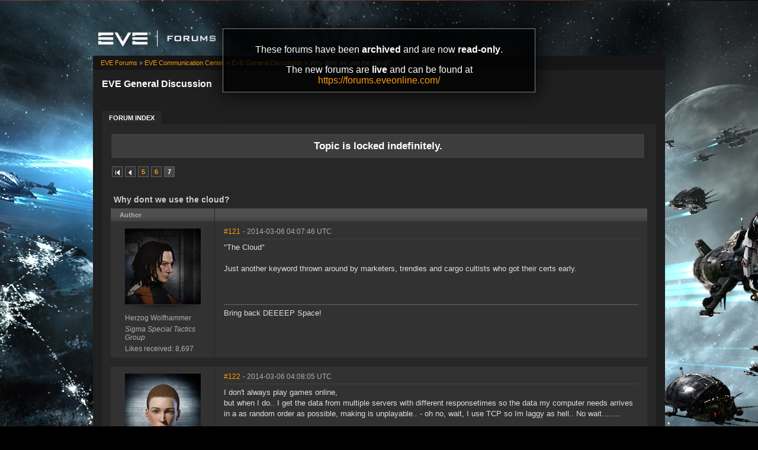

--- FILE ---
content_type: text/html; charset=utf-8
request_url: https://forums-archive.eveonline.com/message/4314824/
body_size: 13630
content:

<!doctype html>
<!--[if lt IE 7]>      <html class="ie ie6 lt-ie10 lt-ie9 lt-ie8 lt-ie7"> <![endif]-->
<!--[if IE 7]>         <html class="ie ie7 lt-ie10 lt-ie9 lt-ie8"> <![endif]-->
<!--[if IE 8]>         <html class="ie ie8 lt-ie10 lt-ie9"> <![endif]-->
<!--[if IE 9]>         <html class="ie ie9 lt-ie10"> <![endif]-->
<!--[if gt IE 9]><!--> <html> <!--<![endif]-->
<head id="YafHead"><title>
	 Why dont we use the cloud? -   EVE General Discussion -  EVE Online Forums 
</title><meta name="publisher" content="CCP" /><meta name="content-language" content="EN-US" /><meta name="copyright" content="CCP" /><meta name="page-topic" content="Forums" /><meta name="author" content="CCP" /><meta name="audience" content="All" /><meta name="viewport" content="width=device-width" /><meta name="google-site-verification" content="v9KbWkSQeVtGNf_SVn29Uqg4lPYQQ3hw_Xt3ie150fo" /><meta name="description" content="EVE allows you to discover, explore and dominate an amazing science fiction universe while you fight, trade, form corporations and alliances with other players." /><meta name="keywords" content="EVE, EVE Online, eveonline, eve.com, 3d mmorpg, free trial, cool online game, scifi, explore, discover, dominate, space, spaceship, science fiction" /><link rel="shortcut icon" href="../../eve_favicon.ico" /><link rel='image_src' href="https://content.eveonline.com/eveishard/fb.jpg" /><link rel="stylesheet" href="/themes/ccpEveOnline/theme-201709051046.css" />

	<script src="/resources/js/modernizr.js"></script>
</head>
<body  >
	<!-- Google Tag Manager -->
    <script>
        dataLayer = [];
    </script>
	<noscript><iframe src="//www.googletagmanager.com/ns.html?id=GTM-NWZ6XP" height="0" width="0" style="display:none;visibility:hidden"></iframe></noscript>
	<script>
		(function (w, d, s, l, i) {
			w[l] = w[l] || []; w[l].push({ 'gtm.start': new Date().getTime(), event: 'gtm.js' });
			var f = d.getElementsByTagName(s)[0], j = d.createElement(s), dl = l != 'dataLayer' ? '&l=' + l : '';
			j.async = true; j.src = '//www.googletagmanager.com/gtm.js?id=' + i + dl;
			f.parentNode.insertBefore(j, f);
		})(window, document, 'script', 'dataLayer', 'GTM-NWZ6XP');
	</script>
	<!-- End Google Tag Manager -->

    <div title="Back to top" id="toTop"></div>

	<div id="ConfirmDialog" title="Confirm">
		<p id="ConfirmDialogText"></p>
	</div>
	<div id="AlertDialog" title="Info">
		<p id="AlertDialogText"></p>
	</div>

	<div id="mainShell" class="">
		<div class="main clearfix">
			<form name="form1" method="post" action="/" id="form1" enctype="multipart/form-data">
<div>
<input type="hidden" name="__EVENTTARGET" id="__EVENTTARGET" value="" />
<input type="hidden" name="__EVENTARGUMENT" id="__EVENTARGUMENT" value="" />
<input type="hidden" name="__VIEWSTATE" id="__VIEWSTATE" value="/wEPDwULLTIwNTIyMTk4MDRkGAEFHmN0bDE2JGx2QXZhaWxhYmxlRVZFQ2hhcmFjdGVycw9nZLd1et5vccPdATB8mYVqevj5OhBK" />
</div>

<script type="text/javascript">
//<![CDATA[
var theForm = document.forms['form1'];
if (!theForm) {
    theForm = document.form1;
}
function __doPostBack(eventTarget, eventArgument) {
    if (!theForm.onsubmit || (theForm.onsubmit() != false)) {
        theForm.__EVENTTARGET.value = eventTarget;
        theForm.__EVENTARGUMENT.value = eventArgument;
        theForm.submit();
    }
}
//]]>
</script>


<div>

	<input type="hidden" name="__VIEWSTATEGENERATOR" id="__VIEWSTATEGENERATOR" value="CA0B0334" />
	<input type="hidden" name="__EVENTVALIDATION" id="__EVENTVALIDATION" value="/wEdAAeNwEeDH2c7iUHKS72GPlixL3dGjmOwDwV4TIMYXrEfR0m3zdbkN+LingJyIvtIBNoC6DnnS1nMQYrer21bAn7Ca7zI3EL9uwmS31hgDzKeIyK8xLWTjcNy0zo7tY+KobU6/TolJnymEP0wFWxwmjKzo7UB7EBEqrpYLFTZwHHQD7SYm0E=" />
</div>
				

        <div class="ccp-global navbar">
            <div class="container">
                <ul class="nav pull-right">
                
                    <!-- Login has been disabled -->
                

                
                </ul>
            </div>
        </div>

<div class="header-eve">
    <div class="cont">
        <a class="logo" href="/"><img alt="EVE Forums" src="//web.ccpgamescdn.com/forums/img/forumslogo.png" width="200"></a>
    </div>

</div>
				
                <div class="read-only-container">
                    <div class="read-only">
                        <p>These forums have been <strong>archived</strong> and are now <strong>read-only</strong>.</p>
                        <p>The new forums are <strong>live</strong> and can be found at <a href="https://forums.eveonline.com">https://forums.eveonline.com/</a></p>
                    </div>
                </div>
				<div class="colmaskConstrained">
				
<div class="for-head">
    <div class="content">
        <h1>EVE General Discussion</h1>
    </div>
</div>
					<div class="support-nav">
						<table cellspacing="0" class="content" cellpadding="0" id="yafheader"><tr><td style="padding:5px" align="right" valign="middle" class="post"></td></tr></table>
					</div>
					
<div class="tabs-forum">
	<ul id="tabs-1">
		<li class="current"><a href="/"><span>Forum Index</span></a></li>
	</ul>
	<div class="cleared"></div>
</div>
				
				 &nbsp;
<div class="yafnet clearfix" id="forum"><div id="yafpage_posts" class="clearfix"><div id="forum_ctl00_PageLinks" class="yafPageLink">
<a href="/">EVE Forums</a>
<span class="linkSeperator">&#187;</span>
<a href="/category/63/">EVE Communication Center</a>
<span class="linkSeperator">&#187;</span>
<a href="/forum/258/">EVE General Discussion</a>
<span class="linkSeperator">&#187;</span>
<span class="currentPageLink">Why dont we use the cloud?</span>
</div>






<ul class="notification">
    <li>Topic is locked indefinitely.<br/></li>
</ul>
<table class="command" width="100%">
    <tr>
        <td align="left">
            <div class="yafpager" id="forum_ctl00_Pager">
<span class="pagelink first"><a href="/topic/327112/" title="Go to First Page">First page</a></span><span class="pagelink prev"><a href="/topic/327112/6/" title="Prev Page">Previous page</a></span><span class="pagelink"><a href="/topic/327112/5/" title="5">5</a></span><span class="pagelink"><a href="/topic/327112/6/" title="6">6</a></span><span class="pagecurrent">7</span><div id="forum_ctl00_Pager_GotoPageForm" style="display:none" class="gotoPageForm">
<div id="forum_ctl00_Pager_GotoPageForm_gotoBase" class="gotoBase">
	<div id="forum_ctl00_Pager_GotoPageForm_divHeader" class="gotoHeader"><span id="forum_ctl00_Pager_GotoPageForm_headerText">Goto page...</span></div><div id="forum_ctl00_Pager_GotoPageForm_gotoInner" class="divInner"><input name="forum$ctl00$Pager_GotoPageForm_GotoTextBox" type="text" id="forum_ctl00_Pager_GotoPageForm_GotoTextBox" maxlength="5" style="width:40px;" /><input type="button" name="forum$ctl00$Pager_GotoPageForm_GotoButton" value="GO" onclick="javascript:__doPostBack(&#39;forum$ctl00$Pager_GotoPageForm_GotoButton&#39;,&#39;&#39;)" id="forum_ctl00_Pager_GotoPageForm_GotoButton" class="btn" /></div>
</div></div>
</div>

        </td>
        <td>
            
            
            
            
            
            
            
        </td>
    </tr>
</table>

<table class="content postHeader" width="100%">
    <tr>
        <td class="header1" colspan="2">&nbsp;
            <div class="title-line">
                <p class="title">Why dont we use the cloud?</p>
				
				
				<div style="clear: both;"></div>
            </div>
            
        </td>
    </tr>
    <tr class="postpreheader">
        <td class="auth leftcol head">
            Author
        </td>
        <td class="topic">
            <div class="rightItem">
                
                
            </div>            
        </td>
    </tr>
    <tr class="header2">
        <td colspan="2" style="padding: 0;">
            <span id="forum_ctl00_LockUnlockStatus"></span>
        </td>
    </tr>
    <tr class="header2 postNavigation no-disp">
        <td class="header2links" colspan="2">
            <a id="forum_ctl00_PrevTopic" class="header2link" href="javascript:__doPostBack(&#39;forum$ctl00$PrevTopic&#39;,&#39;&#39;)">Previous Topic</a>
            <a id="forum_ctl00_NextTopic" class="header2link" href="javascript:__doPostBack(&#39;forum$ctl00$NextTopic&#39;,&#39;&#39;)">Next Topic</a>
        </td>
    </tr>
</table>

        <table class="content postContainer" width="100%">
            
            

<tr>
    <td class="hidden-td">
        

        

        
        <div id="pop_Herzog-Wolfhammer" class="popup" style="display:none; position:absolute;">
            <div class="info"><img title="Sigma Special Tactics Group" alt="Sigma Special Tactics Group" src="https://imageserver.eveonline.com/Corporation/98007493_32.png" /><h4>Sigma Special Tactics Group</h4></div>
            <ul>       
                
            </ul>
            
                <ul class="lower">
                    <li class="likes" style="margin-right: 125px;"><a title="Number of likes received" href="#">8,697</a></li>
                </ul>
            
        </div>
        
    </td>
</tr>



<tr id="forum_ctl00_MessageList_ctl00_DisplayPost1_postrow" class="postheader">
	<td valign="top" align="center" class="UserBox leftcol" height="100">
        <div class="userbox" id="forum_ctl00_MessageList_ctl18_DisplayPost1_UserBox1"><div class="avatar"><img class="avatarimage lazy" src="https://imageserver.eveonline.com/Character/805810401_128.jpg" alt="" /></div> <div class='section'> <span title="Herzog Wolfhammer" onclick="yaf_popit('pop_Herzog-Wolfhammer')" class="box">Herzog Wolfhammer</span></div> <div class='section corp'> <span>Sigma Special Tactics Group</span></div> <div class='section alliance'> </div> <div class='section likes'>Likes received: 8,697<br /></div></div>
	
    </td>
	<td class="postPosted rel" style="vertical-align:top;">
        <div class="leftItem postedLeft">
            <div class="date"><a name="post4312940" class="link-hash"></a><a href='/message/4312940/#post4312940'>
                #121</a>
                <span class="posted" title="" data-time="2014-03-06 04:07:46Z"> -
                2014-03-06 04:07:46 UTC
                
                </span>
                
		
		
		
		
		
		
		
		
			
		
	
		
		
		
		

            </div>
            <div class="like-wrapper">
                <div id="dvThanks4312940" class="no-disp">
                    
                </div>
                <div id="dvThankBoxWrapper4312940" class="likebtn">
                    <div id="forum_ctl00_MessageList_ctl00_DisplayPost1_likebtn" class="likebtn"> 
                        <div class="like" id="dvThankBox4312940">
                            
                        </div>
                    </div>
                </div>
            </div>
            <div id="dvThanksInfowrapper4312940" class="like-count-wrapper">
                
                <div id="forum_ctl00_MessageList_ctl00_DisplayPost1_likecount" class="like-count no-disp">
                    <div id="dvThanksInfo4312940" class="inner">
                        
                    </div>
                </div>
            </div>
        </div>
        <div class="postdiv" >
            <div id="forum_ctl00_MessageList_ctl00_DisplayPost1_panMessage" style="display:block">
		
                <div id="forum_ctl00_MessageList_ctl00_DisplayPost1_MessagePost1">"The Cloud"<br /><br />Just another keyword thrown around by marketers, trendies and cargo cultists who got their certs early. <br /><br /><br /><div class="yafsignature"><p>Bring back DEEEEP Space!</p>
</div></div>
            
	</div>
        </div>
        <div class="rightItem buttonsection">
            
            
            
            
            
            
            
            
        </div>
   </td>
</tr>


            
        </table>
    
        <table class="content postContainer_Alt" width="100%">
            
            

<tr>
    <td class="hidden-td">
        

        

        
        <div id="pop_hshshshshshshsh" class="popup" style="display:none; position:absolute;">
            <div class="info"><img title="Doomheim" alt="Doomheim" src="https://imageserver.eveonline.com/Corporation/1000001_32.png" /><h4>Doomheim</h4></div>
            <ul>       
                
            </ul>
            
                <ul class="lower">
                    <li class="likes" style="margin-right: 125px;"><a title="Number of likes received" href="#">22</a></li>
                </ul>
            
        </div>
        
    </td>
</tr>



<tr id="forum_ctl00_MessageList_ctl01_DisplayPostAlt_postrow" class="postheader">
	<td valign="top" align="center" class="UserBox leftcol" height="100">
        <div class="userbox" id="forum_ctl00_MessageList_ctl01_DisplayPostAlt_UserBox1"><div class="avatar"><img class="avatarimage lazy" src="https://imageserver.eveonline.com/Character/1195913167_128.jpg" alt="" /></div> <div class='section'> hshshshshshshsh</div> <div class='section corp'> <span>Doomheim</span></div> <div class='section alliance'> </div> <div class='section likes'>Likes received: 22<br /></div></div>
	
    </td>
	<td class="postPosted rel" style="vertical-align:top;">
        <div class="leftItem postedLeft">
            <div class="date"><a name="post4312941" class="link-hash"></a><a href='/message/4312941/#post4312941'>
                #122</a>
                <span class="posted" title="" data-time="2014-03-06 04:08:05Z"> -
                2014-03-06 04:08:05 UTC
                
                </span>
                
		
		
		
		
		
		
		
		
			
		
	
		
		
		
		

            </div>
            <div class="like-wrapper">
                <div id="dvThanks4312941" class="no-disp">
                    
                </div>
                <div id="dvThankBoxWrapper4312941" class="likebtn">
                    <div id="forum_ctl00_MessageList_ctl01_DisplayPostAlt_likebtn" class="likebtn"> 
                        <div class="like" id="dvThankBox4312941">
                            
                        </div>
                    </div>
                </div>
            </div>
            <div id="dvThanksInfowrapper4312941" class="like-count-wrapper">
                
                <div id="forum_ctl00_MessageList_ctl01_DisplayPostAlt_likecount" class="like-count no-disp">
                    <div id="dvThanksInfo4312941" class="inner">
                        
                    </div>
                </div>
            </div>
        </div>
        <div class="postdiv" >
            <div id="forum_ctl00_MessageList_ctl01_DisplayPostAlt_panMessage" style="display:block">
		
                <div id="forum_ctl00_MessageList_ctl01_DisplayPostAlt_MessagePost1">I don't always play games online, <br />but when I do.. I get the data from multiple servers with different responsetimes so the data my computer needs arrives in a as random order as possible, making is unplayable.. - oh no, wait, I use TCP so Im laggy as hell.. No wait........<br /><br />How about CCP just uploads all the server responses as torrents, then we can share them between each other so when we get DDOS'ed we will just download it from each other? !!!</div>
            
	</div>
        </div>
        <div class="rightItem buttonsection">
            
            
            
            
            
            
            
            
        </div>
   </td>
</tr>


            
        </table>
    
        <table class="content postContainer" width="100%">
            
            

<tr>
    <td class="hidden-td">
        

        

        
        <div id="pop_Tippia" class="popup" style="display:none; position:absolute;">
            <div class="info"><img title="Sunshine and Lollipops" alt="Sunshine and Lollipops" src="https://imageserver.eveonline.com/Corporation/2000070280_32.png" /><h4>Sunshine and Lollipops</h4></div>
            <ul>       
                
            </ul>
            
                <ul class="lower">
                    <li class="likes" style="margin-right: 125px;"><a title="Number of likes received" href="#">27,526</a></li>
                </ul>
            
        </div>
        
    </td>
</tr>



<tr id="forum_ctl00_MessageList_ctl02_DisplayPost1_postrow" class="postheader">
	<td valign="top" align="center" class="UserBox leftcol" height="100">
        <div class="userbox" id="forum_ctl00_MessageList_ctl08_DisplayPost1_UserBox1"><div class="avatar"><img class="avatarimage lazy" src="https://imageserver.eveonline.com/Character/1938874952_128.jpg" alt="" /></div> <div class='section'> <span title="Tippia" onclick="yaf_popit('pop_Tippia')" class="box">Tippia</span></div> <div class='section corp'> <span>Sunshine and Lollipops</span></div> <div class='section alliance'> </div> <div class='section likes'>Likes received: 27,526<br /></div></div>
	
    </td>
	<td class="postPosted rel" style="vertical-align:top;">
        <div class="leftItem postedLeft">
            <div class="date"><a name="post4312949" class="link-hash"></a><a href='/message/4312949/#post4312949'>
                #123</a>
                <span class="posted" title="" data-time="2014-03-06 04:12:38Z"> -
                2014-03-06 04:12:38 UTC
                
                </span>
                
		
		
		
		
		
		
		
		
			
		
	
		
		
		
		

            </div>
            <div class="like-wrapper">
                <div id="dvThanks4312949" class="no-disp">
                    
                </div>
                <div id="dvThankBoxWrapper4312949" class="likebtn">
                    <div id="forum_ctl00_MessageList_ctl02_DisplayPost1_likebtn" class="likebtn"> 
                        <div class="like" id="dvThankBox4312949">
                            
                        </div>
                    </div>
                </div>
            </div>
            <div id="dvThanksInfowrapper4312949" class="like-count-wrapper">
                <div id="forum_ctl00_MessageList_ctl02_DisplayPost1_deco" class="own-likes"></div>
                <div id="forum_ctl00_MessageList_ctl02_DisplayPost1_likecount" class="like-count own">
                    <div id="dvThanksInfo4312949" class="inner">
                        1
                    </div>
                </div>
            </div>
        </div>
        <div class="postdiv" >
            <div id="forum_ctl00_MessageList_ctl02_DisplayPost1_panMessage" style="display:block">
		
                <div id="forum_ctl00_MessageList_ctl02_DisplayPost1_MessagePost1"><div class="quote outmost"><b>hshshshshshshsh wrote:</b><div class="innerquote outmost">How about CCP just uploads all the server responses as torrents, then we can share them between each other so when we get DDOS'ed we will just download it from each other? !!!</div></div><br />Don't be silly. That's not going to work. You forgot to add in crypto currency.</div>
            
	</div>
        </div>
        <div class="rightItem buttonsection">
            
            
            
            
            
            
            
            
        </div>
   </td>
</tr>


            
        </table>
    
        <table class="content postContainer_Alt" width="100%">
            
            

<tr>
    <td class="hidden-td">
        

        

        
        <div id="pop_Tesco-Ergo-Sum" class="popup" style="display:none; position:absolute;">
            
            <ul>       
                
            </ul>
            
                <ul class="lower">
                    <li class="likes" style="margin-right: 125px;"><a title="Number of likes received" href="#">93</a></li>
                </ul>
            
        </div>
        
    </td>
</tr>



<tr id="forum_ctl00_MessageList_ctl03_DisplayPostAlt_postrow" class="postheader">
	<td valign="top" align="center" class="UserBox leftcol" height="100">
        <div class="userbox" id="forum_ctl00_MessageList_ctl03_DisplayPostAlt_UserBox1"><div class="avatar"><img class="avatarimage lazy" src="https://imageserver.eveonline.com/Character/91396600_128.jpg" alt="" /></div> <div class='section'> Tesco Ergo Sum</div> <div class='section corp'> </div> <div class='section alliance'> </div> <div class='section likes'>Likes received: 93<br /></div></div>
	
    </td>
	<td class="postPosted rel" style="vertical-align:top;">
        <div class="leftItem postedLeft">
            <div class="date"><a name="post4312962" class="link-hash"></a><a href='/message/4312962/#post4312962'>
                #124</a>
                <span class="posted" title="" data-time="2014-03-06 04:26:30Z"> -
                2014-03-06 04:26:30 UTC
                
                </span>
                
		
		
		
		
		
		
		
		
			
		
	
		
		<span>&nbsp;|&nbsp;</span>
		<a id="forum_ctl00_MessageList_ctl03_DisplayPostAlt_PostFooter_messageHistoryLink" rel="nofollow" title=" Reason: Not specified" class="no-link"><span class="editedinfo" title="2014.03.06 04:28 Reason: Not specified">Edited by: Tesco Ergo Sum</span></a>
		
		
		

            </div>
            <div class="like-wrapper">
                <div id="dvThanks4312962" class="no-disp">
                    
                </div>
                <div id="dvThankBoxWrapper4312962" class="likebtn">
                    <div id="forum_ctl00_MessageList_ctl03_DisplayPostAlt_likebtn" class="likebtn"> 
                        <div class="like" id="dvThankBox4312962">
                            
                        </div>
                    </div>
                </div>
            </div>
            <div id="dvThanksInfowrapper4312962" class="like-count-wrapper">
                
                <div id="forum_ctl00_MessageList_ctl03_DisplayPostAlt_likecount" class="like-count no-disp">
                    <div id="dvThanksInfo4312962" class="inner">
                        
                    </div>
                </div>
            </div>
        </div>
        <div class="postdiv" >
            <div id="forum_ctl00_MessageList_ctl03_DisplayPostAlt_panMessage" style="display:block">
		
                <div id="forum_ctl00_MessageList_ctl03_DisplayPostAlt_MessagePost1">It's times like this when I rely on the inspiration and leadership of Ted:<br /><br /><a rel="nofollow" href="https://www.youtube.com/watch?v=EtOoQFa5ug8" title="http://www.youtube.com/watch?v=EtOoQFa5ug8&#xD;">http://www.youtube.com/watch?v=EtOoQFa5ug8</a><br /><br /><a rel="nofollow" href="https://en.wikipedia.org/wiki/Series_of_tubes" title="http://en.wikipedia.org/wiki/Series_of_tubes&#xD;">http://en.wikipedia.org/wiki/Series_of_tubes</a><br /><br />Sadly no longer with us and I believe this is why we have the troubles seen today!<br /><br />EDIT: Al Gore is still with us, he invented the Internet and must surely be the only one who can save us now...</div>
            
	</div>
        </div>
        <div class="rightItem buttonsection">
            
            
            
            
            
            
            
            
        </div>
   </td>
</tr>


            
        </table>
    
        <table class="content postContainer" width="100%">
            
            

<tr>
    <td class="hidden-td">
        

        

        
        <div id="pop_Domanique-Altares" class="popup" style="display:none; position:absolute;">
            <div class="info"><img title="Rifterlings" alt="Rifterlings" src="https://imageserver.eveonline.com/Corporation/1788079876_32.png" /><h4>Rifterlings</h4></div>
            <ul>       
                
            </ul>
            
                <ul class="lower">
                    <li class="likes" style="margin-right: 125px;"><a title="Number of likes received" href="#">3,455</a></li>
                </ul>
            
        </div>
        
    </td>
</tr>



<tr id="forum_ctl00_MessageList_ctl04_DisplayPost1_postrow" class="postheader">
	<td valign="top" align="center" class="UserBox leftcol" height="100">
        <div class="userbox" id="forum_ctl00_MessageList_ctl04_DisplayPost1_UserBox1"><div class="avatar"><img class="avatarimage lazy" src="https://imageserver.eveonline.com/Character/92543585_128.jpg" alt="" /></div> <div class='section'> <span title="Domanique Altares" onclick="yaf_popit('pop_Domanique-Altares')" class="box">Domanique Altares</span></div> <div class='section corp'> <span>Rifterlings</span></div> <div class='section alliance'> </div> <div class='section likes'>Likes received: 3,455<br /></div></div>
	
    </td>
	<td class="postPosted rel" style="vertical-align:top;">
        <div class="leftItem postedLeft">
            <div class="date"><a name="post4312971" class="link-hash"></a><a href='/message/4312971/#post4312971'>
                #125</a>
                <span class="posted" title="" data-time="2014-03-06 04:34:22Z"> -
                2014-03-06 04:34:22 UTC
                
                </span>
                
		
		
		
		
		
		
		
		
			
		
	
		
		
		
		

            </div>
            <div class="like-wrapper">
                <div id="dvThanks4312971" class="no-disp">
                    
                </div>
                <div id="dvThankBoxWrapper4312971" class="likebtn">
                    <div id="forum_ctl00_MessageList_ctl04_DisplayPost1_likebtn" class="likebtn"> 
                        <div class="like" id="dvThankBox4312971">
                            
                        </div>
                    </div>
                </div>
            </div>
            <div id="dvThanksInfowrapper4312971" class="like-count-wrapper">
                <div id="forum_ctl00_MessageList_ctl04_DisplayPost1_deco" class="own-likes"></div>
                <div id="forum_ctl00_MessageList_ctl04_DisplayPost1_likecount" class="like-count own">
                    <div id="dvThanksInfo4312971" class="inner">
                        1
                    </div>
                </div>
            </div>
        </div>
        <div class="postdiv" >
            <div id="forum_ctl00_MessageList_ctl04_DisplayPost1_panMessage" style="display:block">
		
                <div id="forum_ctl00_MessageList_ctl04_DisplayPost1_MessagePost1"><div class="quote outmost"><b>Commissar Kate wrote:</b><div class="innerquote outmost">Wow this is still going on?<br /><br /><br />Just look at the quote in my sig for explanation....</div></div><br /><br />Kate. Your hair.<br /><br />This thread is now about Kate's hair, and how awesome it is.</div>
            
	</div>
        </div>
        <div class="rightItem buttonsection">
            
            
            
            
            
            
            
            
        </div>
   </td>
</tr>


            
        </table>
    
        <table class="content postContainer_Alt" width="100%">
            
            

<tr>
    <td class="hidden-td">
        

        

        
        <div id="pop_Praetor-Meles" class="popup" style="display:none; position:absolute;">
            <div class="info"><img title="Black Mount Industrial" alt="Black Mount Industrial" src="https://imageserver.eveonline.com/Corporation/98017812_32.png" /><h4>Black Mount Industrial</h4></div><div class="info"><img title="Breakpoint." alt="Breakpoint." src="https://imageserver.eveonline.com/Alliance/99011627_32.png" /><h4>Breakpoint.</h4></div>
            <ul>       
                
            </ul>
            
                <ul class="lower">
                    <li class="likes" style="margin-right: 125px;"><a title="Number of likes received" href="#">195</a></li>
                </ul>
            
        </div>
        
    </td>
</tr>



<tr id="forum_ctl00_MessageList_ctl05_DisplayPostAlt_postrow" class="postheader">
	<td valign="top" align="center" class="UserBox leftcol" height="100">
        <div class="userbox" id="forum_ctl00_MessageList_ctl05_DisplayPostAlt_UserBox1"><div class="avatar"><img class="avatarimage lazy" src="https://imageserver.eveonline.com/Character/91890473_128.jpg" alt="" /></div> <div class='section'> <span title="Praetor Meles" onclick="yaf_popit('pop_Praetor-Meles')" class="box">Praetor Meles</span></div> <div class='section corp'> <span>Black Mount Industrial</span></div> <div class='section alliance'> <span class="alliance">Breakpoint.</span></div> <div class='section likes'>Likes received: 195<br /></div></div>
	
    </td>
	<td class="postPosted rel" style="vertical-align:top;">
        <div class="leftItem postedLeft">
            <div class="date"><a name="post4313443" class="link-hash"></a><a href='/message/4313443/#post4313443'>
                #126</a>
                <span class="posted" title="" data-time="2014-03-06 09:45:56Z"> -
                2014-03-06 09:45:56 UTC
                
                </span>
                
		
		
		
		
		
		
		
		
			
		
	
		
		<span>&nbsp;|&nbsp;</span>
		<a id="forum_ctl00_MessageList_ctl05_DisplayPostAlt_PostFooter_messageHistoryLink" rel="nofollow" title=" Reason: Not specified" class="no-link"><span class="editedinfo" title="2014.03.06 10:00 Reason: Not specified">Edited by: Praetor Meles</span></a>
		
		
		

            </div>
            <div class="like-wrapper">
                <div id="dvThanks4313443" class="no-disp">
                    
                </div>
                <div id="dvThankBoxWrapper4313443" class="likebtn">
                    <div id="forum_ctl00_MessageList_ctl05_DisplayPostAlt_likebtn" class="likebtn"> 
                        <div class="like" id="dvThankBox4313443">
                            
                        </div>
                    </div>
                </div>
            </div>
            <div id="dvThanksInfowrapper4313443" class="like-count-wrapper">
                
                <div id="forum_ctl00_MessageList_ctl05_DisplayPostAlt_likecount" class="like-count no-disp">
                    <div id="dvThanksInfo4313443" class="inner">
                        
                    </div>
                </div>
            </div>
        </div>
        <div class="postdiv" >
            <div id="forum_ctl00_MessageList_ctl05_DisplayPostAlt_panMessage" style="display:block">
		
                <div id="forum_ctl00_MessageList_ctl05_DisplayPostAlt_MessagePost1"><div class="quote outmost"><b>Remiel Pollard wrote:</b><div class="innerquote outmost">If more people knew what they were doing, computer systems around the world would be more secure, more stable.</div></div><br /><br />I agree with just about everything you said in your post and even, to a degree, this last sentence too.<br /><br />However, I'd point out that's akin to saying "if more people locked their homes properly, there would be less theft."  Which is just a short hop away from "if she wasn't dressed like that, she would be less likely to be raped".<br /><br />Don't get me wrong, I lock my door at nights as a sensible precaution like most people do.  But whether my house is made of straw like the first little piggy, or is made of kevlar-reinforced superbrick, it should never be my fault that I'm burgled.  It is always the fault of the burglar.  Always.<br /><br />From your tone I know you're not blaming the victim, so apologies for singling you out - your last sentence just struck me as being initially sensible, but the thin edge of the wedge with respect to some of the "blame the victim" chat I've seen on this forum recently.  The real villians are the idiots doing it (e.g. DDoS).  More security is sensible, yes, but I'd much rather the perpetrators were tracked down and, er,  "re-educated" than we just keep building higher walls.<br /><br /><br />Also, confirming Commissar Kate has awesome hair.  And gets an 8/10 for general cuteness.<div class="yafsignature"><p>[insert random rubbish that irritates you personally] is further evidence that Eve is dying/thriving*</p>

<ul>
<li>delete as required to make your point</li>
</ul>
</div></div>
            
	</div>
        </div>
        <div class="rightItem buttonsection">
            
            
            
            
            
            
            
            
        </div>
   </td>
</tr>


            
        </table>
    
        <table class="content postContainer" width="100%">
            
            

<tr>
    <td class="hidden-td">
        

        

        
        <div id="pop_Remiel-Pollard" class="popup" style="display:none; position:absolute;">
            <div class="info"><img title="Aliastra" alt="Aliastra" src="https://imageserver.eveonline.com/Corporation/1000111_32.png" /><h4>Aliastra</h4></div><div class="info"><img title="Gallente Federation" alt="Gallente Federation" src="https://imageserver.eveonline.com/Alliance/500004_32.png" /><h4>Gallente Federation</h4></div>
            <ul>       
                
            </ul>
            
                <ul class="lower">
                    <li class="likes" style="margin-right: 125px;"><a title="Number of likes received" href="#">8,858</a></li>
                </ul>
            
        </div>
        
    </td>
</tr>



<tr id="forum_ctl00_MessageList_ctl06_DisplayPost1_postrow" class="postheader">
	<td valign="top" align="center" class="UserBox leftcol" height="100">
        <div class="userbox" id="forum_ctl00_MessageList_ctl06_DisplayPost1_UserBox1"><div class="avatar"><img class="avatarimage lazy" src="https://imageserver.eveonline.com/Character/91880134_128.jpg" alt="" /></div> <div class='section'> <span title="Remiel Pollard" onclick="yaf_popit('pop_Remiel-Pollard')" class="box">Remiel Pollard</span></div> <div class='section corp'> <span>Aliastra</span></div> <div class='section alliance'> <span class="alliance">Gallente Federation</span></div> <div class='section likes'>Likes received: 8,858<br /></div></div>
	
    </td>
	<td class="postPosted rel" style="vertical-align:top;">
        <div class="leftItem postedLeft">
            <div class="date"><a name="post4313511" class="link-hash"></a><a href='/message/4313511/#post4313511'>
                #127</a>
                <span class="posted" title="" data-time="2014-03-06 10:09:05Z"> -
                2014-03-06 10:09:05 UTC
                
                </span>
                
		
		
		
		
		
		
		
		
			
		
	
		
		
		
		

            </div>
            <div class="like-wrapper">
                <div id="dvThanks4313511" class="no-disp">
                    
                </div>
                <div id="dvThankBoxWrapper4313511" class="likebtn">
                    <div id="forum_ctl00_MessageList_ctl06_DisplayPost1_likebtn" class="likebtn"> 
                        <div class="like" id="dvThankBox4313511">
                            
                        </div>
                    </div>
                </div>
            </div>
            <div id="dvThanksInfowrapper4313511" class="like-count-wrapper">
                
                <div id="forum_ctl00_MessageList_ctl06_DisplayPost1_likecount" class="like-count no-disp">
                    <div id="dvThanksInfo4313511" class="inner">
                        
                    </div>
                </div>
            </div>
        </div>
        <div class="postdiv" >
            <div id="forum_ctl00_MessageList_ctl06_DisplayPost1_panMessage" style="display:block">
		
                <div id="forum_ctl00_MessageList_ctl06_DisplayPost1_MessagePost1"><div class="quote outmost"><b>Praetor Meles wrote:</b><div class="innerquote outmost"><div class="quote"><b>Remiel Pollard wrote:</b><div class="innerquote">If more people knew what they were doing, computer systems around the world would be more secure, more stable.</div></div><br /><br /><br /><br />However, I'd point out that's akin to saying "if more people locked their homes properly, there would be less theft."  Which is just a short hop away from "if she wasn't dressed like that, she would be less likely to be raped".</div></div><br /><br />Not really. I get the parallel, but the problem is the perspective. See, everything we do in life has risk. Everything. If I decide to go camping in the woods, and those woods have man-eating bears for example, and I don't do anything to mitigate the risk of being eaten by those bears because I don't know they're there, then it's still the bear that eats me, absolutely. However, could it have been a different result if I'd know those bears were there. Do I not go camping? No, but I might consider taking a shotgun and learning something about the habits of those bears.<br /><br />Just as if you don't lock up your home, you fail to mitigate the risk against burglars. Does that mean we bar up our homes and pad ourselves in cotton wool? Does that mean it's your fault you got robbed if you don't lock your home? No, of course not, and nothing in life comes without risk. The unfortunate situation of the world is, there are unscrupulous people who will take advantage of that failure to mitigate the risks we take, and until we address the underlying problems that cause those people to exist, we have to be prepared, and armed with knowledge more than anything, for the attack to come, even if it never does.<br /><br />It's like owning a pool. You put up a fence to mitigate the risk of children getting in there and drowning. If you own a gun, you mitigate the risk of accidental misfire by putting the safety on. Driving a car, you mitigate the risk of serious injury or death by wearing a seatbelt. <br /><br />I'm not blaming the victims. I only stated a fact - if more people knew more about the machines they operated, they would know more about mitigating the risk they take when using it. Attacks would still occur, they would still be attempted. And they would still be entirely the attacker's fault, but whether or not the attack succeeds or fails is, in part, up to the victim of that attack. The more knowledge you have about the risks you're taking, the better prepared you are for them to actually occur. This is why education is so important. Knowledge is power, knowledge can save your life.<br /><br /><div class="yafsignature"><p>“Some capsuleers claim that ECM is 'dishonorable' and 'unfair'.
Jam those ones first, and kill them last.”
<em>- Jirai 'Fatal' Laitanen, Pithum Nullifier Training Manual c. YC104</em></p>
</div></div>
            
	</div>
        </div>
        <div class="rightItem buttonsection">
            
            
            
            
            
            
            
            
        </div>
   </td>
</tr>


            
        </table>
    
        <table class="content postContainer_Alt" width="100%">
            
            

<tr>
    <td class="hidden-td">
        

        

        
        <div id="pop_Inxentas-Ultramar" class="popup" style="display:none; position:absolute;">
            <div class="info"><img title="Ultramar Independent Contracting" alt="Ultramar Independent Contracting" src="https://imageserver.eveonline.com/Corporation/98066006_32.png" /><h4>Ultramar Independent Contracting</h4></div>
            <ul>       
                
            </ul>
            
                <ul class="lower">
                    <li class="likes" style="margin-right: 125px;"><a title="Number of likes received" href="#">1,761</a></li>
                </ul>
            
        </div>
        
    </td>
</tr>



<tr id="forum_ctl00_MessageList_ctl07_DisplayPostAlt_postrow" class="postheader">
	<td valign="top" align="center" class="UserBox leftcol" height="100">
        <div class="userbox" id="forum_ctl00_MessageList_ctl07_DisplayPostAlt_UserBox1"><div class="avatar"><img class="avatarimage lazy" src="https://imageserver.eveonline.com/Character/91175558_128.jpg" alt="" /></div> <div class='section'> <span title="Inxentas Ultramar" onclick="yaf_popit('pop_Inxentas-Ultramar')" class="box">Inxentas Ultramar</span></div> <div class='section corp'> <span>Ultramar Independent Contracting</span></div> <div class='section alliance'> </div> <div class='section likes'>Likes received: 1,761<br /></div></div>
	
    </td>
	<td class="postPosted rel" style="vertical-align:top;">
        <div class="leftItem postedLeft">
            <div class="date"><a name="post4313514" class="link-hash"></a><a href='/message/4313514/#post4313514'>
                #128</a>
                <span class="posted" title="" data-time="2014-03-06 10:10:08Z"> -
                2014-03-06 10:10:08 UTC
                
                </span>
                
		
		
		
		
		
		
		
		
			
		
	
		
		
		
		

            </div>
            <div class="like-wrapper">
                <div id="dvThanks4313514" class="no-disp">
                    
                </div>
                <div id="dvThankBoxWrapper4313514" class="likebtn">
                    <div id="forum_ctl00_MessageList_ctl07_DisplayPostAlt_likebtn" class="likebtn"> 
                        <div class="like" id="dvThankBox4313514">
                            
                        </div>
                    </div>
                </div>
            </div>
            <div id="dvThanksInfowrapper4313514" class="like-count-wrapper">
                
                <div id="forum_ctl00_MessageList_ctl07_DisplayPostAlt_likecount" class="like-count no-disp">
                    <div id="dvThanksInfo4313514" class="inner">
                        
                    </div>
                </div>
            </div>
        </div>
        <div class="postdiv" >
            <div id="forum_ctl00_MessageList_ctl07_DisplayPostAlt_panMessage" style="display:block">
		
                <div id="forum_ctl00_MessageList_ctl07_DisplayPostAlt_MessagePost1"><div class="quote outmost"><b>Aih-Li Tahn wrote:</b><div class="innerquote outmost">so its easier to "LOL UR DUMB" than explain why someone is wrong, yes? maybe u could get "crayons" and explain why thousand of computers working together to spread work and reduce ddos is wrong?</div></div><br /><br />Because it is not about how many computers work together. It is about how fast them communicate with each other. Computing power isn't the challenge. Communicating the variables and outcomes of computations is.</div>
            
	</div>
        </div>
        <div class="rightItem buttonsection">
            
            
            
            
            
            
            
            
        </div>
   </td>
</tr>


            
        </table>
    
        <table class="content postContainer" width="100%">
            
            

<tr>
    <td class="hidden-td">
        

        

        
        <div id="pop_Yang-Aurilen" class="popup" style="display:none; position:absolute;">
            <div class="info"><img title="State War Academy" alt="State War Academy" src="https://imageserver.eveonline.com/Corporation/1000167_32.png" /><h4>State War Academy</h4></div><div class="info"><img title="Caldari State" alt="Caldari State" src="https://imageserver.eveonline.com/Alliance/500001_32.png" /><h4>Caldari State</h4></div>
            <ul>       
                
            </ul>
            
                <ul class="lower">
                    <li class="likes" style="margin-right: 125px;"><a title="Number of likes received" href="#">1,475</a></li>
                </ul>
            
        </div>
        
    </td>
</tr>



<tr id="forum_ctl00_MessageList_ctl08_DisplayPost1_postrow" class="postheader">
	<td valign="top" align="center" class="UserBox leftcol" height="100">
        <div class="userbox" id="forum_ctl00_MessageList_ctl08_DisplayPost1_UserBox1"><div class="avatar"><img class="avatarimage lazy" src="https://imageserver.eveonline.com/Character/93621847_128.jpg" alt="" /></div> <div class='section'> <span title="Yang Aurilen" onclick="yaf_popit('pop_Yang-Aurilen')" class="box">Yang Aurilen</span></div> <div class='section corp'> <span>State War Academy</span></div> <div class='section alliance'> <span class="alliance">Caldari State</span></div> <div class='section likes'>Likes received: 1,475<br /></div></div>
	
    </td>
	<td class="postPosted rel" style="vertical-align:top;">
        <div class="leftItem postedLeft">
            <div class="date"><a name="post4313581" class="link-hash"></a><a href='/message/4313581/#post4313581'>
                #129</a>
                <span class="posted" title="" data-time="2014-03-06 10:38:13Z"> -
                2014-03-06 10:38:13 UTC
                
                </span>
                
		
		
		
		
		
		
		
		
			
		
	
		
		<span>&nbsp;|&nbsp;</span>
		<a id="forum_ctl00_MessageList_ctl08_DisplayPost1_PostFooter_messageHistoryLink" rel="nofollow" title=" Reason: Not specified" class="no-link"><span class="editedinfo" title="2014.03.06 10:41 Reason: Not specified">Edited by: Yang Aurilen</span></a>
		
		
		

            </div>
            <div class="like-wrapper">
                <div id="dvThanks4313581" class="no-disp">
                    
                </div>
                <div id="dvThankBoxWrapper4313581" class="likebtn">
                    <div id="forum_ctl00_MessageList_ctl08_DisplayPost1_likebtn" class="likebtn"> 
                        <div class="like" id="dvThankBox4313581">
                            
                        </div>
                    </div>
                </div>
            </div>
            <div id="dvThanksInfowrapper4313581" class="like-count-wrapper">
                
                <div id="forum_ctl00_MessageList_ctl08_DisplayPost1_likecount" class="like-count no-disp">
                    <div id="dvThanksInfo4313581" class="inner">
                        
                    </div>
                </div>
            </div>
        </div>
        <div class="postdiv" >
            <div id="forum_ctl00_MessageList_ctl08_DisplayPost1_panMessage" style="display:block">
		
                <div id="forum_ctl00_MessageList_ctl08_DisplayPost1_MessagePost1"><div class="quote outmost"><b>Remiel Pollard wrote:</b><div class="innerquote outmost"><div class="quote"><b>Praetor Meles wrote:</b><div class="innerquote"><div class="quote"><b>Remiel Pollard wrote:</b><div class="innerquote">If more people knew what they were doing, computer systems around the world would be more secure, more stable.</div></div><br /><br /><br /><br />However, I'd point out that's akin to saying "if more people locked their homes properly, there would be less theft."  Which is just a short hop away from "if she wasn't dressed like that, she would be less likely to be raped".</div></div><br /><br />Not really. I get the parallel, but the problem is the perspective. See, everything we do in life has risk. Everything. If I decide to go camping in the woods, and those woods have man-eating bears for example, and I don't do anything to mitigate the risk of being eaten by those bears because I don't know they're there, then it's still the bear that eats me, absolutely. However, could it have been a different result if I'd know those bears were there. Do I not go camping? No, but I might consider taking a shotgun and learning something about the habits of those bears.<br /><br />Just as if you don't lock up your home, you fail to mitigate the risk against burglars. Does that mean we bar up our homes and pad ourselves in cotton wool? Does that mean it's your fault you got robbed if you don't lock your home? No, of course not, and nothing in life comes without risk. The unfortunate situation of the world is, there are unscrupulous people who will take advantage of that failure to mitigate the risks we take, and until we address the underlying problems that cause those people to exist, we have to be prepared, and armed with knowledge more than anything, for the attack to come, even if it never does.<br /><br />It's like owning a pool. You put up a fence to mitigate the risk of children getting in there and drowning. If you own a gun, you mitigate the risk of accidental misfire by putting the safety on. Driving a car, you mitigate the risk of serious injury or death by wearing a seatbelt. <br /><br />I'm not blaming the victims. I only stated a fact - if more people knew more about the machines they operated, they would know more about mitigating the risk they take when using it. Attacks would still occur, they would still be attempted. And they would still be entirely the attacker's fault, but whether or not the attack succeeds or fails is, in part, up to the victim of that attack. The more knowledge you have about the risks you're taking, the better prepared you are for them to actually occur. This is why education is so important. Knowledge is power, knowledge can save your life.<br /><br /></div></div><br />TL;DR<br />Miners fit tank so you don't get ganked alot.<div class="yafsignature"><p>Post with your NPC alt main and not your main main alt!</p>
</div></div>
            
	</div>
        </div>
        <div class="rightItem buttonsection">
            
            
            
            
            
            
            
            
        </div>
   </td>
</tr>


            
        </table>
    
        <table class="content postContainer_Alt" width="100%">
            
            

<tr>
    <td class="hidden-td">
        

        

        
        <div id="pop_Chribba" class="popup" style="display:none; position:absolute;">
            <div class="info"><img title="Otherworld Enterprises" alt="Otherworld Enterprises" src="https://imageserver.eveonline.com/Corporation/1164409536_32.png" /><h4>Otherworld Enterprises</h4></div><div class="info"><img title="Otherworld Empire" alt="Otherworld Empire" src="https://imageserver.eveonline.com/Alliance/159826257_32.png" /><h4>Otherworld Empire</h4></div>
            <ul>       
                
            </ul>
            
                <ul class="lower">
                    <li class="likes" style="margin-right: 125px;"><a title="Number of likes received" href="#">15,906</a></li>
                </ul>
            
        </div>
        
    </td>
</tr>



<tr id="forum_ctl00_MessageList_ctl09_DisplayPostAlt_postrow" class="postheader">
	<td valign="top" align="center" class="UserBox leftcol" height="100">
        <div class="userbox" id="forum_ctl00_MessageList_ctl09_DisplayPostAlt_UserBox1"><div class="avatar"><img class="avatarimage lazy" src="https://imageserver.eveonline.com/Character/196379789_128.jpg" alt="" /></div> <div class='section'> <span title="Chribba" onclick="yaf_popit('pop_Chribba')" class="box">Chribba</span></div> <div class='section corp'> <span>Otherworld Enterprises</span></div> <div class='section alliance'> <span class="alliance">Otherworld Empire</span></div> <div class='section likes'>Likes received: 15,906<br /></div></div>
	
    </td>
	<td class="postPosted rel" style="vertical-align:top;">
        <div class="leftItem postedLeft">
            <div class="date"><a name="post4313624" class="link-hash"></a><a href='/message/4313624/#post4313624'>
                #130</a>
                <span class="posted" title="" data-time="2014-03-06 10:57:18Z"> -
                2014-03-06 10:57:18 UTC
                
                </span>
                
		
		
		
		
		
		
		
		
			
		
	
		
		<span>&nbsp;|&nbsp;</span>
		<a id="forum_ctl00_MessageList_ctl09_DisplayPostAlt_PostFooter_messageHistoryLink" rel="nofollow" title=" Reason: Not specified" class="no-link"><span class="editedinfo" title="2014.03.06 11:05 Reason: Not specified">Edited by: Chribba</span></a>
		
		
		

            </div>
            <div class="like-wrapper">
                <div id="dvThanks4313624" class="no-disp">
                    
                </div>
                <div id="dvThankBoxWrapper4313624" class="likebtn">
                    <div id="forum_ctl00_MessageList_ctl09_DisplayPostAlt_likebtn" class="likebtn"> 
                        <div class="like" id="dvThankBox4313624">
                            
                        </div>
                    </div>
                </div>
            </div>
            <div id="dvThanksInfowrapper4313624" class="like-count-wrapper">
                <div id="forum_ctl00_MessageList_ctl09_DisplayPostAlt_deco" class="own-likes"></div>
                <div id="forum_ctl00_MessageList_ctl09_DisplayPostAlt_likecount" class="like-count own">
                    <div id="dvThanksInfo4313624" class="inner">
                        2
                    </div>
                </div>
            </div>
        </div>
        <div class="postdiv" >
            <div id="forum_ctl00_MessageList_ctl09_DisplayPostAlt_panMessage" style="display:block">
		
                <div id="forum_ctl00_MessageList_ctl09_DisplayPostAlt_MessagePost1">Came looking for Clear Skies IV, all I found was talk about Clouds.<br /><br />Also, for people that think they have the solutions/improvements to CCP's technology/infrastructure - <a rel="nofollow" href="http://www.ccpgames.com/en/jobs/job-details.aspx?jobid=505" title="http://www.ccpgames.com/en/jobs/job-details.aspx?jobid=505&#xD;">http://www.ccpgames.com/en/jobs/job-details.aspx?jobid=505</a><br />/c<div class="yafsignature"><p><strong>★★★ <a href="https://forums.eveonline.com/default.aspx?g=posts&amp;t=6492">Secure 3rd party service</a> ★★★</strong></p>

<p>Visit my in-game channel &#39;<strong>Holy Veldspar</strong>&#39;</p>

<p>Twitter <strong><a href="https://twitter.com/ChribbaVeldspar">@ChribbaVeldspar</a></strong></p>
</div></div>
            
	</div>
        </div>
        <div class="rightItem buttonsection">
            
            
            
            
            
            
            
            
        </div>
   </td>
</tr>


            
        </table>
    
        <table class="content postContainer" width="100%">
            
            

<tr>
    <td class="hidden-td">
        

        

        
        <div id="pop_Khanh_rhh" class="popup" style="display:none; position:absolute;">
            <div class="info"><img title="Sparkle Motion." alt="Sparkle Motion." src="https://imageserver.eveonline.com/Corporation/98460006_32.png" /><h4>Sparkle Motion.</h4></div>
            <ul>       
                
            </ul>
            
                <ul class="lower">
                    <li class="likes" style="margin-right: 125px;"><a title="Number of likes received" href="#">3,519</a></li>
                </ul>
            
        </div>
        
    </td>
</tr>



<tr id="forum_ctl00_MessageList_ctl10_DisplayPost1_postrow" class="postheader">
	<td valign="top" align="center" class="UserBox leftcol" height="100">
        <div class="userbox" id="forum_ctl00_MessageList_ctl03_DisplayPostAlt_UserBox1"><div class="avatar"><img class="avatarimage lazy" src="https://imageserver.eveonline.com/Character/90073303_128.jpg" alt="" /></div> <div class='section'> <span title="Khanh&#39;rhh" onclick="yaf_popit('pop_Khanh_rhh')" class="box">Khanh&#39;rhh</span></div> <div class='section corp'> <span>Sparkle Motion.</span></div> <div class='section alliance'> </div> <div class='section likes'>Likes received: 3,519<br /></div></div>
	
    </td>
	<td class="postPosted rel" style="vertical-align:top;">
        <div class="leftItem postedLeft">
            <div class="date"><a name="post4313719" class="link-hash"></a><a href='/message/4313719/#post4313719'>
                #131</a>
                <span class="posted" title="" data-time="2014-03-06 11:32:05Z"> -
                2014-03-06 11:32:05 UTC
                
                </span>
                
		
		
		
		
		
		
		
		
			
		
	
		
		
		
		

            </div>
            <div class="like-wrapper">
                <div id="dvThanks4313719" class="no-disp">
                    
                </div>
                <div id="dvThankBoxWrapper4313719" class="likebtn">
                    <div id="forum_ctl00_MessageList_ctl10_DisplayPost1_likebtn" class="likebtn"> 
                        <div class="like" id="dvThankBox4313719">
                            
                        </div>
                    </div>
                </div>
            </div>
            <div id="dvThanksInfowrapper4313719" class="like-count-wrapper">
                
                <div id="forum_ctl00_MessageList_ctl10_DisplayPost1_likecount" class="like-count no-disp">
                    <div id="dvThanksInfo4313719" class="inner">
                        
                    </div>
                </div>
            </div>
        </div>
        <div class="postdiv" >
            <div id="forum_ctl00_MessageList_ctl10_DisplayPost1_panMessage" style="display:block">
		
                <div id="forum_ctl00_MessageList_ctl10_DisplayPost1_MessagePost1">If OP isn't testing out material for a new series of the IT crowd I will be disappointed.<div class="yafsignature"><p>&quot;Do not touch anything unnecessarily. Beware of pretty girls in dance halls and parks who may be spies, as well as bicycles, revolvers, uniforms, arms, dead horses, and men lying on roads -- they are not there accidentally.&quot; -Soviet infantry manual, </p>
</div></div>
            
	</div>
        </div>
        <div class="rightItem buttonsection">
            
            
            
            
            
            
            
            
        </div>
   </td>
</tr>


            
        </table>
    
        <table class="content postContainer_Alt" width="100%">
            
            

<tr>
    <td class="hidden-td">
        

        

        
        <div id="pop_Bael-Malefic" class="popup" style="display:none; position:absolute;">
            <div class="info"><img title="Doomheim" alt="Doomheim" src="https://imageserver.eveonline.com/Corporation/1000001_32.png" /><h4>Doomheim</h4></div>
            <ul>       
                
            </ul>
            
                <ul class="lower">
                    <li class="likes" style="margin-right: 125px;"><a title="Number of likes received" href="#">111</a></li>
                </ul>
            
        </div>
        
    </td>
</tr>



<tr id="forum_ctl00_MessageList_ctl11_DisplayPostAlt_postrow" class="postheader">
	<td valign="top" align="center" class="UserBox leftcol" height="100">
        <div class="userbox" id="forum_ctl00_MessageList_ctl11_DisplayPostAlt_UserBox1"><div class="avatar"><img class="avatarimage lazy" src="https://imageserver.eveonline.com/Character/93646431_128.jpg" alt="" /></div> <div class='section'> Bael Malefic</div> <div class='section corp'> <span>Doomheim</span></div> <div class='section alliance'> </div> <div class='section likes'>Likes received: 111<br /></div></div>
	
    </td>
	<td class="postPosted rel" style="vertical-align:top;">
        <div class="leftItem postedLeft">
            <div class="date"><a name="post4313732" class="link-hash"></a><a href='/message/4313732/#post4313732'>
                #132</a>
                <span class="posted" title="" data-time="2014-03-06 11:38:44Z"> -
                2014-03-06 11:38:44 UTC
                
                </span>
                
		
		
		
		
		
		
		
		
			
		
	
		
		
		
		

            </div>
            <div class="like-wrapper">
                <div id="dvThanks4313732" class="no-disp">
                    
                </div>
                <div id="dvThankBoxWrapper4313732" class="likebtn">
                    <div id="forum_ctl00_MessageList_ctl11_DisplayPostAlt_likebtn" class="likebtn"> 
                        <div class="like" id="dvThankBox4313732">
                            
                        </div>
                    </div>
                </div>
            </div>
            <div id="dvThanksInfowrapper4313732" class="like-count-wrapper">
                
                <div id="forum_ctl00_MessageList_ctl11_DisplayPostAlt_likecount" class="like-count no-disp">
                    <div id="dvThanksInfo4313732" class="inner">
                        
                    </div>
                </div>
            </div>
        </div>
        <div class="postdiv" >
            <div id="forum_ctl00_MessageList_ctl11_DisplayPostAlt_panMessage" style="display:block">
		
                <div id="forum_ctl00_MessageList_ctl11_DisplayPostAlt_MessagePost1"><div class="quote outmost"><b>Cannibal Kane wrote:</b><div class="innerquote outmost"><div class="quote"><b>Aih-Li Tahn wrote:</b><div class="innerquote"><div class="quote"><b>Cannibal Kane wrote:</b><div class="innerquote"><br />Remember.  Hardware is not dedicated to you in hosted or cloud based service.</div></div><br />its not and there is still need for some dedicated processing (eg big battles) but the remainder load can be split up a LOT and done in paralel. ive read about what ccp uses to run eve and it looks limiting in this way</div></div><br /><br />Communication between the servers then becomes your bottleneck.  Which will make thing even worse.<br /><br /><br />Just FYI:<br /><br />IBM blade servers with 280 total cores, and more than 4.8 terabytes of local storage. The Tranquility cabinets require 79 kilowatts of power and are housed in a cold-aisle containment system to manage airflow and server waste heat. “Cold air from the center of the aisle is force-fed into the cabinets reducing the loss or wasted cool air significantly and helping to focus cold air where it’s needed most,” Wise writes. “This takes the industry standard “hot aisle/cold aisle” designs a step further without having to do anything crazy like running servers under nitrogen pools (although that is pretty cool).”<br /><br />Internally, the network for Tranquility consists of internal fiber channel 4Gb/s backbones, with internal database communication on a separate 10Gb/s backbone.<br /><br />Externally, CCP peers with multiple external transit providers and essentially acts as a tier-3 ISP, with only one customer- Tranquility.<br /><br />That alone should make you... OHHH ok...  understood.</div></div><br /><br />Perhaps the OP is a junior level marketing muppet for a cloud service provider, or aspires to be one?<br /><br />Every time I hear "cloud" in a meeting, I know the person "evangelizing" it is basically a fool.<br /></div>
            
	</div>
        </div>
        <div class="rightItem buttonsection">
            
            
            
            
            
            
            
            
        </div>
   </td>
</tr>


            
        </table>
    
        <table class="content postContainer" width="100%">
            
            

<tr>
    <td class="hidden-td">
        

        

        
        <div id="pop_Rakshasa-Taisab" class="popup" style="display:none; position:absolute;">
            <div class="info"><img title="Sane Industries Inc." alt="Sane Industries Inc." src="https://imageserver.eveonline.com/Corporation/542378788_32.png" /><h4>Sane Industries Inc.</h4></div>
            <ul>       
                
            </ul>
            
                <ul class="lower">
                    <li class="likes" style="margin-right: 125px;"><a title="Number of likes received" href="#">2,037</a></li>
                </ul>
            
        </div>
        
    </td>
</tr>



<tr id="forum_ctl00_MessageList_ctl12_DisplayPost1_postrow" class="postheader">
	<td valign="top" align="center" class="UserBox leftcol" height="100">
        <div class="userbox" id="forum_ctl00_MessageList_ctl08_DisplayPost1_UserBox1"><div class="avatar"><img class="avatarimage lazy" src="https://imageserver.eveonline.com/Character/614811039_128.jpg" alt="" /></div> <div class='section'> <span title="Rakshasa Taisab" onclick="yaf_popit('pop_Rakshasa-Taisab')" class="box">Rakshasa Taisab</span></div> <div class='section corp'> <span>Sane Industries Inc.</span></div> <div class='section alliance'> </div> <div class='section likes'>Likes received: 2,037<br /></div></div>
	
    </td>
	<td class="postPosted rel" style="vertical-align:top;">
        <div class="leftItem postedLeft">
            <div class="date"><a name="post4313820" class="link-hash"></a><a href='/message/4313820/#post4313820'>
                #133</a>
                <span class="posted" title="" data-time="2014-03-06 12:18:02Z"> -
                2014-03-06 12:18:02 UTC
                
                </span>
                
		
		
		
		
		
		
		
		
			
		
	
		
		
		
		

            </div>
            <div class="like-wrapper">
                <div id="dvThanks4313820" class="no-disp">
                    
                </div>
                <div id="dvThankBoxWrapper4313820" class="likebtn">
                    <div id="forum_ctl00_MessageList_ctl12_DisplayPost1_likebtn" class="likebtn"> 
                        <div class="like" id="dvThankBox4313820">
                            
                        </div>
                    </div>
                </div>
            </div>
            <div id="dvThanksInfowrapper4313820" class="like-count-wrapper">
                
                <div id="forum_ctl00_MessageList_ctl12_DisplayPost1_likecount" class="like-count no-disp">
                    <div id="dvThanksInfo4313820" class="inner">
                        
                    </div>
                </div>
            </div>
        </div>
        <div class="postdiv" >
            <div id="forum_ctl00_MessageList_ctl12_DisplayPost1_panMessage" style="display:block">
		
                <div id="forum_ctl00_MessageList_ctl12_DisplayPost1_MessagePost1"><div class="quote outmost"><b>Bael Malefic wrote:</b><div class="innerquote outmost">Perhaps the OP is a junior level marketing muppet for a cloud service provider, or aspires to be one?<br /><br />Every time I hear "cloud" in a meeting, I know the person "evangelizing" it is basically a fool.</div></div><br />When asked what I do by normal humans I just say cloud stuff...<div class="yafsignature"><p><strong>Nyan</strong></p>
</div></div>
            
	</div>
        </div>
        <div class="rightItem buttonsection">
            
            
            
            
            
            
            
            
        </div>
   </td>
</tr>


            
        </table>
    
        <table class="content postContainer_Alt" width="100%">
            
            

<tr>
    <td class="hidden-td">
        

        

        
        <div id="pop_Steve-Ronuken" class="popup" style="display:none; position:absolute;">
            <div class="info"><img title="Fuzzwork Enterprises" alt="Fuzzwork Enterprises" src="https://imageserver.eveonline.com/Corporation/98072480_32.png" /><h4>Fuzzwork Enterprises</h4></div><div class="info"><img title="Vote Steve Ronuken for CSM" alt="Vote Steve Ronuken for CSM" src="https://imageserver.eveonline.com/Alliance/99003538_32.png" /><h4>Vote Steve Ronuken for CSM</h4></div>
            <ul>       
                
            </ul>
            
                <ul class="lower">
                    <li class="likes" style="margin-right: 125px;"><a title="Number of likes received" href="#">6,759</a></li>
                </ul>
            
        </div>
        
    </td>
</tr>



<tr id="forum_ctl00_MessageList_ctl13_DisplayPostAlt_postrow" class="postheader">
	<td valign="top" align="center" class="UserBox leftcol" height="100">
        <div class="userbox" id="forum_ctl00_MessageList_ctl07_DisplayPostAlt_UserBox1"><div class="avatar"><img class="avatarimage lazy" src="https://imageserver.eveonline.com/Character/90926985_128.jpg" alt="" /></div> <div class='section'> <span title="Steve Ronuken" onclick="yaf_popit('pop_Steve-Ronuken')" class="box">Steve Ronuken</span></div> <div class='section corp'> <span>Fuzzwork Enterprises</span></div> <div class='section alliance'> <span class="alliance">Vote Steve Ronuken for CSM</span></div> <div class='section likes'>Likes received: 6,759<br /></div></div>
	
    </td>
	<td class="postPosted rel" style="vertical-align:top;">
        <div class="leftItem postedLeft">
            <div class="date"><a name="post4313901" class="link-hash"></a><a href='/message/4313901/#post4313901'>
                #134</a>
                <span class="posted" title="" data-time="2014-03-06 12:46:22Z"> -
                2014-03-06 12:46:22 UTC
                
                </span>
                
		
		
		
		
		
		
		
		
			
		
	
		
		
		
		

            </div>
            <div class="like-wrapper">
                <div id="dvThanks4313901" class="no-disp">
                    
                </div>
                <div id="dvThankBoxWrapper4313901" class="likebtn">
                    <div id="forum_ctl00_MessageList_ctl13_DisplayPostAlt_likebtn" class="likebtn"> 
                        <div class="like" id="dvThankBox4313901">
                            
                        </div>
                    </div>
                </div>
            </div>
            <div id="dvThanksInfowrapper4313901" class="like-count-wrapper">
                
                <div id="forum_ctl00_MessageList_ctl13_DisplayPostAlt_likecount" class="like-count no-disp">
                    <div id="dvThanksInfo4313901" class="inner">
                        
                    </div>
                </div>
            </div>
        </div>
        <div class="postdiv" >
            <div id="forum_ctl00_MessageList_ctl13_DisplayPostAlt_panMessage" style="display:block">
		
                <div id="forum_ctl00_MessageList_ctl13_DisplayPostAlt_MessagePost1">The Cloud:<br /><br />A bunch of, generally, low power compute resources, mashed up behind a load balancer.<br /><br />Great for activities which don't interact with other people, running at human response times. Not so good when one person's activities directly impact someone else, running at a higher than human response time.<br /><br />Human response times: Generally slower than one hertz. Web browsing, for example. so you have a number of people accessing a site at greater than one page per second. But looking at one individual person, it's normally several seconds between page views. It's a very easy task to split up.<div class="yafsignature"><p>Woo! CSM XI!</p>

<p><a href="http://fuzzwork.enterprises/">Fuzzwork Enterprises</a></p>

<p>Twitter: <a href="https://twitter.com/Fuzzysteve/">@fuzzysteve</a> on Twitter</p>
</div></div>
            
	</div>
        </div>
        <div class="rightItem buttonsection">
            
            
            
            
            
            
            
            
        </div>
   </td>
</tr>


            
        </table>
    
        <table class="content postContainer" width="100%">
            
            

<tr>
    <td class="hidden-td">
        

        

        
    </td>
</tr>



<tr id="forum_ctl00_MessageList_ctl14_DisplayPost1_postrow" class="postheader">
	<td valign="top" align="center" class="UserBox leftcol" height="100">
        <div class="userbox" id="forum_ctl00_MessageList_ctl06_DisplayPost1_UserBox1"><div class="avatar"><img class="avatarimage lazy" src="https://imageserver.eveonline.com/Character/91880134_128.jpg" alt="" /></div> <div class='section'> <span title="Remiel Pollard" onclick="yaf_popit('pop_Remiel-Pollard')" class="box">Remiel Pollard</span></div> <div class='section corp'> <span>Aliastra</span></div> <div class='section alliance'> <span class="alliance">Gallente Federation</span></div> <div class='section likes'>Likes received: 8,858<br /></div></div>
	
    </td>
	<td class="postPosted rel" style="vertical-align:top;">
        <div class="leftItem postedLeft">
            <div class="date"><a name="post4313925" class="link-hash"></a><a href='/message/4313925/#post4313925'>
                #135</a>
                <span class="posted" title="" data-time="2014-03-06 12:56:55Z"> -
                2014-03-06 12:56:55 UTC
                
                </span>
                
		
		
		
		
		
		
		
		
			
		
	
		
		
		
		

            </div>
            <div class="like-wrapper">
                <div id="dvThanks4313925" class="no-disp">
                    
                </div>
                <div id="dvThankBoxWrapper4313925" class="likebtn">
                    <div id="forum_ctl00_MessageList_ctl14_DisplayPost1_likebtn" class="likebtn"> 
                        <div class="like" id="dvThankBox4313925">
                            
                        </div>
                    </div>
                </div>
            </div>
            <div id="dvThanksInfowrapper4313925" class="like-count-wrapper">
                
                <div id="forum_ctl00_MessageList_ctl14_DisplayPost1_likecount" class="like-count no-disp">
                    <div id="dvThanksInfo4313925" class="inner">
                        
                    </div>
                </div>
            </div>
        </div>
        <div class="postdiv" >
            <div id="forum_ctl00_MessageList_ctl14_DisplayPost1_panMessage" style="display:block">
		
                <div id="forum_ctl00_MessageList_ctl14_DisplayPost1_MessagePost1"><div class="quote outmost"><b>Yang Aurilen wrote:</b><div class="innerquote outmost"><div class="quote"><b>Remiel Pollard wrote:</b><div class="innerquote"><br /><br />really long essay<br /></div></div><br />TL;DR<br />Miners fit tank so you don't get ganked alot.</div></div><br /><br />Pretty much this. It's not gonna stop people from trying, but it reduces your chance of losing your ship to said gank.<div class="yafsignature"><p>“Some capsuleers claim that ECM is 'dishonorable' and 'unfair'.
Jam those ones first, and kill them last.”
<em>- Jirai 'Fatal' Laitanen, Pithum Nullifier Training Manual c. YC104</em></p>
</div></div>
            
	</div>
        </div>
        <div class="rightItem buttonsection">
            
            
            
            
            
            
            
            
        </div>
   </td>
</tr>


            
        </table>
    
        <table class="content postContainer_Alt" width="100%">
            
            

<tr>
    <td class="hidden-td">
        

        

        
        <div id="pop_Rashnu-Gorbani" class="popup" style="display:none; position:absolute;">
            <div class="info"><img title="Federal Navy Academy" alt="Federal Navy Academy" src="https://imageserver.eveonline.com/Corporation/1000168_32.png" /><h4>Federal Navy Academy</h4></div><div class="info"><img title="Gallente Federation" alt="Gallente Federation" src="https://imageserver.eveonline.com/Alliance/500004_32.png" /><h4>Gallente Federation</h4></div>
            <ul>       
                
            </ul>
            
                <ul class="lower">
                    <li class="likes" style="margin-right: 125px;"><a title="Number of likes received" href="#">26</a></li>
                </ul>
            
        </div>
        
    </td>
</tr>



<tr id="forum_ctl00_MessageList_ctl15_DisplayPostAlt_postrow" class="postheader">
	<td valign="top" align="center" class="UserBox leftcol" height="100">
        <div class="userbox" id="forum_ctl00_MessageList_ctl15_DisplayPostAlt_UserBox1"><div class="avatar"><img class="avatarimage lazy" src="https://imageserver.eveonline.com/Character/94257894_128.jpg" alt="" /></div> <div class='section'> <span title="Rashnu Gorbani" onclick="yaf_popit('pop_Rashnu-Gorbani')" class="box">Rashnu Gorbani</span></div> <div class='section corp'> <span>Federal Navy Academy</span></div> <div class='section alliance'> <span class="alliance">Gallente Federation</span></div> <div class='section likes'>Likes received: 26<br /></div></div>
	
    </td>
	<td class="postPosted rel" style="vertical-align:top;">
        <div class="leftItem postedLeft">
            <div class="date"><a name="post4313962" class="link-hash"></a><a href='/message/4313962/#post4313962'>
                #136</a>
                <span class="posted" title="" data-time="2014-03-06 13:13:54Z"> -
                2014-03-06 13:13:54 UTC
                
                </span>
                
		
		
		
		
		
		
		
		
			
		
	
		
		
		
		

            </div>
            <div class="like-wrapper">
                <div id="dvThanks4313962" class="no-disp">
                    
                </div>
                <div id="dvThankBoxWrapper4313962" class="likebtn">
                    <div id="forum_ctl00_MessageList_ctl15_DisplayPostAlt_likebtn" class="likebtn"> 
                        <div class="like" id="dvThankBox4313962">
                            
                        </div>
                    </div>
                </div>
            </div>
            <div id="dvThanksInfowrapper4313962" class="like-count-wrapper">
                
                <div id="forum_ctl00_MessageList_ctl15_DisplayPostAlt_likecount" class="like-count no-disp">
                    <div id="dvThanksInfo4313962" class="inner">
                        
                    </div>
                </div>
            </div>
        </div>
        <div class="postdiv" >
            <div id="forum_ctl00_MessageList_ctl15_DisplayPostAlt_panMessage" style="display:block">
		
                <div id="forum_ctl00_MessageList_ctl15_DisplayPostAlt_MessagePost1">One step at a time, let's parallelize Eve for multiple cores and we can figure where to go from there. :)<br />(no, no cloud...)</div>
            
	</div>
        </div>
        <div class="rightItem buttonsection">
            
            
            
            
            
            
            
            
        </div>
   </td>
</tr>


            
        </table>
    
        <table class="content postContainer" width="100%">
            
            

<tr>
    <td class="hidden-td">
        

        

        
        <div id="pop_Commissar-Kate" class="popup" style="display:none; position:absolute;">
            <div class="info"><img title="Kesukka" alt="Kesukka" src="https://imageserver.eveonline.com/Corporation/98734267_32.png" /><h4>Kesukka</h4></div>
            <ul>       
                
            </ul>
            
                <ul class="lower">
                    <li class="likes" style="margin-right: 125px;"><a title="Number of likes received" href="#">409,214</a></li>
                </ul>
            
        </div>
        
    </td>
</tr>



<tr id="forum_ctl00_MessageList_ctl16_DisplayPost1_postrow" class="postheader">
	<td valign="top" align="center" class="UserBox leftcol" height="100">
        <div class="userbox" id="forum_ctl00_MessageList_ctl16_DisplayPost1_UserBox1"><div class="avatar"><img class="avatarimage lazy" src="https://imageserver.eveonline.com/Character/1161926235_128.jpg" alt="" /></div> <div class='section'> <span title="Commissar Kate" onclick="yaf_popit('pop_Commissar-Kate')" class="box">Commissar Kate</span></div> <div class='section corp'> <span>Kesukka</span></div> <div class='section alliance'> </div> <div class='section likes'>Likes received: 409,214<br /></div></div>
	
    </td>
	<td class="postPosted rel" style="vertical-align:top;">
        <div class="leftItem postedLeft">
            <div class="date"><a name="post4314006" class="link-hash"></a><a href='/message/4314006/#post4314006'>
                #137</a>
                <span class="posted" title="" data-time="2014-03-06 13:28:00Z"> -
                2014-03-06 13:28:00 UTC
                
                </span>
                
		
		
		
		
		
		
		
		
			
		
	
		
		
		
		

            </div>
            <div class="like-wrapper">
                <div id="dvThanks4314006" class="no-disp">
                    
                </div>
                <div id="dvThankBoxWrapper4314006" class="likebtn">
                    <div id="forum_ctl00_MessageList_ctl16_DisplayPost1_likebtn" class="likebtn"> 
                        <div class="like" id="dvThankBox4314006">
                            
                        </div>
                    </div>
                </div>
            </div>
            <div id="dvThanksInfowrapper4314006" class="like-count-wrapper">
                
                <div id="forum_ctl00_MessageList_ctl16_DisplayPost1_likecount" class="like-count no-disp">
                    <div id="dvThanksInfo4314006" class="inner">
                        
                    </div>
                </div>
            </div>
        </div>
        <div class="postdiv" >
            <div id="forum_ctl00_MessageList_ctl16_DisplayPost1_panMessage" style="display:block">
		
                <div id="forum_ctl00_MessageList_ctl16_DisplayPost1_MessagePost1"><div class="quote outmost"><b>Domanique Altares wrote:</b><div class="innerquote outmost"><div class="quote"><b>Commissar Kate wrote:</b><div class="innerquote">Wow this is still going on?<br /><br /><br />Just look at the quote in my sig for explanation....</div></div><br /><br />Kate. Your hair.<br /><br />This thread is now about Kate's hair, and how awesome it is.</div></div><br /><br /><br />Haha was that the short or long?   I agree the short was awesome and I had nothing but compliments.  I just changed it back to long though.<br /><br /><br />Also lol at this thread.<div class="yafsignature"><p>-k8</p>

<p><a href="http://commissarkate.com/">My Fanclub</a></p>
</div></div>
            
	</div>
        </div>
        <div class="rightItem buttonsection">
            
            
            
            
            
            
            
            
        </div>
   </td>
</tr>


            
        </table>
    
        <table class="content postContainer_Alt" width="100%">
            
            

<tr>
    <td class="hidden-td">
        

        

        
    </td>
</tr>



<tr id="forum_ctl00_MessageList_ctl17_DisplayPostAlt_postrow" class="postheader">
	<td valign="top" align="center" class="UserBox leftcol" height="100">
        <div class="userbox" id="forum_ctl00_MessageList_ctl04_DisplayPost1_UserBox1"><div class="avatar"><img class="avatarimage lazy" src="https://imageserver.eveonline.com/Character/92543585_128.jpg" alt="" /></div> <div class='section'> <span title="Domanique Altares" onclick="yaf_popit('pop_Domanique-Altares')" class="box">Domanique Altares</span></div> <div class='section corp'> <span>Rifterlings</span></div> <div class='section alliance'> </div> <div class='section likes'>Likes received: 3,455<br /></div></div>
	
    </td>
	<td class="postPosted rel" style="vertical-align:top;">
        <div class="leftItem postedLeft">
            <div class="date"><a name="post4314824" class="link-hash"></a><a href='/message/4314824/#post4314824'>
                #138</a>
                <span class="posted" title="" data-time="2014-03-06 17:04:14Z"> -
                2014-03-06 17:04:14 UTC
                
                </span>
                
		
		
		
		
		
		
		
		
			
		
	
		
		
		
		

            </div>
            <div class="like-wrapper">
                <div id="dvThanks4314824" class="no-disp">
                    
                </div>
                <div id="dvThankBoxWrapper4314824" class="likebtn">
                    <div id="forum_ctl00_MessageList_ctl17_DisplayPostAlt_likebtn" class="likebtn"> 
                        <div class="like" id="dvThankBox4314824">
                            
                        </div>
                    </div>
                </div>
            </div>
            <div id="dvThanksInfowrapper4314824" class="like-count-wrapper">
                
                <div id="forum_ctl00_MessageList_ctl17_DisplayPostAlt_likecount" class="like-count no-disp">
                    <div id="dvThanksInfo4314824" class="inner">
                        
                    </div>
                </div>
            </div>
        </div>
        <div class="postdiv" >
            <div id="forum_ctl00_MessageList_ctl17_DisplayPostAlt_panMessage" style="display:block">
		
                <div id="forum_ctl00_MessageList_ctl17_DisplayPostAlt_MessagePost1"><div class="quote outmost"><b>Commissar Kate wrote:</b><div class="innerquote outmost"><div class="quote"><b>Domanique Altares wrote:</b><div class="innerquote"><div class="quote"><b>Commissar Kate wrote:</b><div class="innerquote">Wow this is still going on?<br /><br /><br />Just look at the quote in my sig for explanation....</div></div><br /><br />Kate. Your hair.<br /><br />This thread is now about Kate's hair, and how awesome it is.</div></div><br /><br /><br />Haha was that the short or long?   I agree the short was awesome and I had nothing but compliments.  I just changed it back to long though.<br /><br /><br />Also lol at this thread.</div></div><br /><br />It was the short, but I now see the long, and it's equally as adorable. I like that you seem to have darkened it slightly as of late.</div>
            
	</div>
        </div>
        <div class="rightItem buttonsection">
            
            
            
            
            
            
            
            
        </div>
   </td>
</tr>


            
        </table>
    
        <table class="content postContainer" width="100%">
            
            

<tr>
    <td class="hidden-td">
        

        

        
    </td>
</tr>



<tr id="forum_ctl00_MessageList_ctl18_DisplayPost1_postrow" class="postheader">
	<td valign="top" align="center" class="UserBox leftcol" height="100">
        <div class="userbox" id="forum_ctl00_MessageList_ctl07_DisplayPostAlt_UserBox1"><div class="avatar"><img class="avatarimage lazy" src="https://imageserver.eveonline.com/Character/91175558_128.jpg" alt="" /></div> <div class='section'> <span title="Inxentas Ultramar" onclick="yaf_popit('pop_Inxentas-Ultramar')" class="box">Inxentas Ultramar</span></div> <div class='section corp'> <span>Ultramar Independent Contracting</span></div> <div class='section alliance'> </div> <div class='section likes'>Likes received: 1,761<br /></div></div>
	
    </td>
	<td class="postPosted rel" style="vertical-align:top;">
        <div class="leftItem postedLeft">
            <div class="date"><a name="post4315118" class="link-hash"></a><a href='/message/4315118/#post4315118'>
                #139</a>
                <span class="posted" title="" data-time="2014-03-06 17:59:04Z"> -
                2014-03-06 17:59:04 UTC
                
                </span>
                
		
		
		
		
		
		
		
		
			
		
	
		
		
		
		

            </div>
            <div class="like-wrapper">
                <div id="dvThanks4315118" class="no-disp">
                    
                </div>
                <div id="dvThankBoxWrapper4315118" class="likebtn">
                    <div id="forum_ctl00_MessageList_ctl18_DisplayPost1_likebtn" class="likebtn"> 
                        <div class="like" id="dvThankBox4315118">
                            
                        </div>
                    </div>
                </div>
            </div>
            <div id="dvThanksInfowrapper4315118" class="like-count-wrapper">
                <div id="forum_ctl00_MessageList_ctl18_DisplayPost1_deco" class="own-likes"></div>
                <div id="forum_ctl00_MessageList_ctl18_DisplayPost1_likecount" class="like-count own">
                    <div id="dvThanksInfo4315118" class="inner">
                        1
                    </div>
                </div>
            </div>
        </div>
        <div class="postdiv" >
            <div id="forum_ctl00_MessageList_ctl18_DisplayPost1_panMessage" style="display:block">
		
                <div id="forum_ctl00_MessageList_ctl18_DisplayPost1_MessagePost1">I have the solution!<br /><br />Lets de-centralize Eve's computations, roll D6's in our basements instead and post the results here.<br /><br />We will call it <i>The Nebula</i>.</div>
            
	</div>
        </div>
        <div class="rightItem buttonsection">
            
            
            
            
            
            
            
            
        </div>
   </td>
</tr>


            
        </table>
    



<div style="float:left; width:100%; margin-bottom:20px;">
    <table cellpadding="0" cellspacing="0" class="command" width="100%">
        <tr>
            <td align="left">
                <div class="yafpager" id="forum_ctl00_PagerBottom">
<span class="pagelink first"><a href="/topic/327112/" title="Go to First Page">First page</a></span><span class="pagelink prev"><a href="/topic/327112/6/" title="Prev Page">Previous page</a></span><span class="pagelink"><a href="/topic/327112/5/" title="5">5</a></span><span class="pagelink"><a href="/topic/327112/6/" title="6">6</a></span><span class="pagecurrent">7</span><div id="forum_ctl00_PagerBottom_GotoPageForm" style="display:none" class="gotoPageForm">
<div id="forum_ctl00_PagerBottom_GotoPageForm_gotoBase" class="gotoBase">
	<div id="forum_ctl00_PagerBottom_GotoPageForm_divHeader" class="gotoHeader"><span id="forum_ctl00_PagerBottom_GotoPageForm_headerText">Goto page...</span></div><div id="forum_ctl00_PagerBottom_GotoPageForm_gotoInner" class="divInner"><input name="forum$ctl00$PagerBottom_GotoPageForm_GotoTextBox" type="text" id="forum_ctl00_PagerBottom_GotoPageForm_GotoTextBox" maxlength="5" style="width:40px;" /><input type="button" name="forum$ctl00$PagerBottom_GotoPageForm_GotoButton" value="GO" onclick="javascript:__doPostBack(&#39;forum$ctl00$PagerBottom_GotoPageForm_GotoButton&#39;,&#39;&#39;)" id="forum_ctl00_PagerBottom_GotoPageForm_GotoButton" class="btn" /></div>
</div></div>
</div>

            </td>
            <td>
                
                
                
                
                
                
                
            </td>
        </tr>
    </table>
</div>

</div></div>

				</div>
			
<div id="footerContainer">
    <div class="footer-nav">
        	<a class="footerNavItem" target="_blank" href="https://www.eveonline.com">EVE Online</a>	<a class="footerNavItem" target="_blank" href="http://ccpgames.com">CCP Games</a>	<a class="footerNavItem" target="_blank" href="https://community.eveonline.com/support/policies/website-terms-of-use/">Website Terms of Service</a>	<a class="footerNavItem" target="_blank" href="https://community.eveonline.com/support/policies/eve-privacy-policy/">Privacy Policy</a>
    </div>
    <!-- Banners & version -->
    

    <div class="footer-info">
        <span class="grayText">Copyright &copy; CCP 1997-2025</span>
        <!--Version 1.0.000001.0001 | 11/3/2025 3:58:05 PM | 02 -->
    </div>

</div>

			</form>
		</div>
	</div>

	


	<script src="//ajax.googleapis.com/ajax/libs/jquery/1.7.2/jquery.min.js"></script>
	<script>window.jQuery || document.write('<script src="/resources/js/jquery-1.7.2.min.js"><\/script>')</script>
	<!--<script src="//ajax.googleapis.com/ajax/libs/jqueryui/1.8.9/jquery-ui.min.js"></script>-->
	
	<script src="/resources/js/plugins-201709051046.js"></script>
	<script src="/resources/js/forums-201709051046.js"></script>

	

	<script>
	    
		
		var searchForumID = 258;
		
		jsLocalization = {
			'LEAVE_WARNING_TITLE': 'Warning: Leaving EVE Forums',
			'LEAVE_WARNING_BEFORE_LINK': 'You opened this link to an external domain:',
			'LEAVE_WARNING_AFTER_LINK': 'You will be leaving EVE Forums. Are you sure you want to continue?',
			'LEAVE_WARNING_BTN_NO': 'No',
			'LEAVE_WARNING_BTN_YES': 'Yes',
			'SUBSCRIBE': 'Subscribe',
			'SUBSCRIBETIP': 'Receive notifications for this topic',
			'UNSUBSCRIBETIP': 'Unsubscribe from notifications for this topic',
			'BUTTON_TAGFAVORITE': 'Tag as favorite',
			'BUTTON_TAGFAVORITE_TT': 'Tag this topic as a favorite.',
			'BUTTON_UNTAGFAVORITE': 'Untag as favorite',
			'BUTTON_UNTAGFAVORITE_TT': 'Remove this topic from your Favorites List.',
			'BUTTON_THANKS': 'Like',
			'BUTTON_THANKS_TT': 'Like this post',
			'BUTTON_THANKSDELETE': 'Unlike',
			'BUTTON_THANKSDELETE_TT': 'Remove your like from this post'
		};
	</script>
<script>(function(){function c(){var b=a.contentDocument||a.contentWindow.document;if(b){var d=b.createElement('script');d.innerHTML="window.__CF$cv$params={r:'9ad97d22c9578682',t:'MTc2NTY3MTEzOC4wMDAwMDA='};var a=document.createElement('script');a.nonce='';a.src='/cdn-cgi/challenge-platform/scripts/jsd/main.js';document.getElementsByTagName('head')[0].appendChild(a);";b.getElementsByTagName('head')[0].appendChild(d)}}if(document.body){var a=document.createElement('iframe');a.height=1;a.width=1;a.style.position='absolute';a.style.top=0;a.style.left=0;a.style.border='none';a.style.visibility='hidden';document.body.appendChild(a);if('loading'!==document.readyState)c();else if(window.addEventListener)document.addEventListener('DOMContentLoaded',c);else{var e=document.onreadystatechange||function(){};document.onreadystatechange=function(b){e(b);'loading'!==document.readyState&&(document.onreadystatechange=e,c())}}}})();</script></body>
</html>

--- FILE ---
content_type: application/javascript; charset=UTF-8
request_url: https://forums-archive.eveonline.com/cdn-cgi/challenge-platform/h/g/scripts/jsd/5eaf848a0845/main.js?
body_size: 4698
content:
window._cf_chl_opt={xkKZ4:'g'};~function(C4,k,A,v,P,i,B,M){C4=G,function(m,U,Ci,C3,a,O){for(Ci={m:224,U:230,a:198,O:146,L:188,b:200,Y:237,z:245,j:211,E:170,Q:167},C3=G,a=m();!![];)try{if(O=-parseInt(C3(Ci.m))/1*(parseInt(C3(Ci.U))/2)+-parseInt(C3(Ci.a))/3+-parseInt(C3(Ci.O))/4+-parseInt(C3(Ci.L))/5*(-parseInt(C3(Ci.b))/6)+-parseInt(C3(Ci.Y))/7*(parseInt(C3(Ci.z))/8)+-parseInt(C3(Ci.j))/9+-parseInt(C3(Ci.E))/10*(-parseInt(C3(Ci.Q))/11),U===O)break;else a.push(a.shift())}catch(L){a.push(a.shift())}}(C,320062),k=this||self,A=k[C4(180)],v={},v[C4(143)]='o',v[C4(189)]='s',v[C4(156)]='u',v[C4(137)]='z',v[C4(191)]='n',v[C4(212)]='I',v[C4(183)]='b',P=v,k[C4(215)]=function(U,O,L,Y,Cl,Cy,CQ,CD,j,E,Q,y,S,h){if(Cl={m:195,U:184,a:235,O:195,L:227,b:178,Y:172,z:227,j:178,E:172,Q:192,y:190,l:150,S:138,h:252},Cy={m:207,U:150,a:242},CQ={m:231,U:145,a:250,O:161},CD=C4,null===O||O===void 0)return Y;for(j=X(O),U[CD(Cl.m)][CD(Cl.U)]&&(j=j[CD(Cl.a)](U[CD(Cl.O)][CD(Cl.U)](O))),j=U[CD(Cl.L)][CD(Cl.b)]&&U[CD(Cl.Y)]?U[CD(Cl.z)][CD(Cl.j)](new U[(CD(Cl.E))](j)):function(I,Ck,R){for(Ck=CD,I[Ck(Cy.m)](),R=0;R<I[Ck(Cy.U)];I[R]===I[R+1]?I[Ck(Cy.a)](R+1,1):R+=1);return I}(j),E='nAsAaAb'.split('A'),E=E[CD(Cl.Q)][CD(Cl.y)](E),Q=0;Q<j[CD(Cl.l)];y=j[Q],S=T(U,O,y),E(S)?(h=S==='s'&&!U[CD(Cl.S)](O[y]),CD(Cl.h)===L+y?z(L+y,S):h||z(L+y,O[y])):z(L+y,S),Q++);return Y;function z(I,R,Ca){Ca=G,Object[Ca(CQ.m)][Ca(CQ.U)][Ca(CQ.a)](Y,R)||(Y[R]=[]),Y[R][Ca(CQ.O)](I)}},i=C4(202)[C4(163)](';'),B=i[C4(192)][C4(190)](i),k[C4(152)]=function(m,U,Ch,CA,O,L,Y,z){for(Ch={m:204,U:150,a:150,O:238,L:161,b:182},CA=C4,O=Object[CA(Ch.m)](U),L=0;L<O[CA(Ch.U)];L++)if(Y=O[L],'f'===Y&&(Y='N'),m[Y]){for(z=0;z<U[O[L]][CA(Ch.a)];-1===m[Y][CA(Ch.O)](U[O[L]][z])&&(B(U[O[L]][z])||m[Y][CA(Ch.L)]('o.'+U[O[L]][z])),z++);}else m[Y]=U[O[L]][CA(Ch.b)](function(j){return'o.'+j})},M=function(CJ,CR,Ce,Cf,Co,U,a,O){return CJ={m:222,U:165},CR={m:209,U:209,a:161,O:209,L:209,b:197,Y:199,z:199,j:209},Ce={m:150},Cf={m:150,U:199,a:231,O:145,L:250,b:231,Y:145,z:145,j:148,E:161,Q:148,y:161,l:148,S:209,h:161,n:209,I:231,f:161,e:148,R:161,J:161,V:161,W:197},Co=C4,U=String[Co(CJ.m)],a={'h':function(L,CI){return CI={m:154,U:199},L==null?'':a.g(L,6,function(b,Cx){return Cx=G,Cx(CI.m)[Cx(CI.U)](b)})},'g':function(L,Y,z,CN,j,E,Q,y,S,I,R,J,V,W,Z,C0,C1,C2){if(CN=Co,L==null)return'';for(E={},Q={},y='',S=2,I=3,R=2,J=[],V=0,W=0,Z=0;Z<L[CN(Cf.m)];Z+=1)if(C0=L[CN(Cf.U)](Z),Object[CN(Cf.a)][CN(Cf.O)][CN(Cf.L)](E,C0)||(E[C0]=I++,Q[C0]=!0),C1=y+C0,Object[CN(Cf.b)][CN(Cf.Y)][CN(Cf.L)](E,C1))y=C1;else{if(Object[CN(Cf.b)][CN(Cf.z)][CN(Cf.L)](Q,y)){if(256>y[CN(Cf.j)](0)){for(j=0;j<R;V<<=1,W==Y-1?(W=0,J[CN(Cf.E)](z(V)),V=0):W++,j++);for(C2=y[CN(Cf.Q)](0),j=0;8>j;V=1.19&C2|V<<1,W==Y-1?(W=0,J[CN(Cf.y)](z(V)),V=0):W++,C2>>=1,j++);}else{for(C2=1,j=0;j<R;V=V<<1|C2,W==Y-1?(W=0,J[CN(Cf.y)](z(V)),V=0):W++,C2=0,j++);for(C2=y[CN(Cf.l)](0),j=0;16>j;V=V<<1|C2&1,W==Y-1?(W=0,J[CN(Cf.y)](z(V)),V=0):W++,C2>>=1,j++);}S--,S==0&&(S=Math[CN(Cf.S)](2,R),R++),delete Q[y]}else for(C2=E[y],j=0;j<R;V=V<<1|C2&1,W==Y-1?(W=0,J[CN(Cf.h)](z(V)),V=0):W++,C2>>=1,j++);y=(S--,S==0&&(S=Math[CN(Cf.n)](2,R),R++),E[C1]=I++,String(C0))}if(''!==y){if(Object[CN(Cf.I)][CN(Cf.O)][CN(Cf.L)](Q,y)){if(256>y[CN(Cf.Q)](0)){for(j=0;j<R;V<<=1,W==Y-1?(W=0,J[CN(Cf.h)](z(V)),V=0):W++,j++);for(C2=y[CN(Cf.l)](0),j=0;8>j;V=V<<1|1&C2,Y-1==W?(W=0,J[CN(Cf.f)](z(V)),V=0):W++,C2>>=1,j++);}else{for(C2=1,j=0;j<R;V=C2|V<<1,Y-1==W?(W=0,J[CN(Cf.y)](z(V)),V=0):W++,C2=0,j++);for(C2=y[CN(Cf.e)](0),j=0;16>j;V=C2&1|V<<1.58,Y-1==W?(W=0,J[CN(Cf.R)](z(V)),V=0):W++,C2>>=1,j++);}S--,S==0&&(S=Math[CN(Cf.n)](2,R),R++),delete Q[y]}else for(C2=E[y],j=0;j<R;V=V<<1|1&C2,W==Y-1?(W=0,J[CN(Cf.J)](z(V)),V=0):W++,C2>>=1,j++);S--,0==S&&R++}for(C2=2,j=0;j<R;V=V<<1.03|1.22&C2,W==Y-1?(W=0,J[CN(Cf.R)](z(V)),V=0):W++,C2>>=1,j++);for(;;)if(V<<=1,W==Y-1){J[CN(Cf.V)](z(V));break}else W++;return J[CN(Cf.W)]('')},'j':function(L,Cp,CF){return Cp={m:148},CF=Co,null==L?'':L==''?null:a.i(L[CF(Ce.m)],32768,function(b,Cd){return Cd=CF,L[Cd(Cp.m)](b)})},'i':function(L,Y,z,Cv,j,E,Q,y,S,I,R,J,V,W,Z,C0,C2,C1){for(Cv=Co,j=[],E=4,Q=4,y=3,S=[],J=z(0),V=Y,W=1,I=0;3>I;j[I]=I,I+=1);for(Z=0,C0=Math[Cv(CR.m)](2,2),R=1;C0!=R;C1=V&J,V>>=1,V==0&&(V=Y,J=z(W++)),Z|=R*(0<C1?1:0),R<<=1);switch(Z){case 0:for(Z=0,C0=Math[Cv(CR.m)](2,8),R=1;C0!=R;C1=V&J,V>>=1,V==0&&(V=Y,J=z(W++)),Z|=R*(0<C1?1:0),R<<=1);C2=U(Z);break;case 1:for(Z=0,C0=Math[Cv(CR.U)](2,16),R=1;R!=C0;C1=V&J,V>>=1,0==V&&(V=Y,J=z(W++)),Z|=R*(0<C1?1:0),R<<=1);C2=U(Z);break;case 2:return''}for(I=j[3]=C2,S[Cv(CR.a)](C2);;){if(W>L)return'';for(Z=0,C0=Math[Cv(CR.O)](2,y),R=1;R!=C0;C1=J&V,V>>=1,V==0&&(V=Y,J=z(W++)),Z|=(0<C1?1:0)*R,R<<=1);switch(C2=Z){case 0:for(Z=0,C0=Math[Cv(CR.L)](2,8),R=1;R!=C0;C1=J&V,V>>=1,0==V&&(V=Y,J=z(W++)),Z|=R*(0<C1?1:0),R<<=1);j[Q++]=U(Z),C2=Q-1,E--;break;case 1:for(Z=0,C0=Math[Cv(CR.O)](2,16),R=1;C0!=R;C1=J&V,V>>=1,0==V&&(V=Y,J=z(W++)),Z|=R*(0<C1?1:0),R<<=1);j[Q++]=U(Z),C2=Q-1,E--;break;case 2:return S[Cv(CR.b)]('')}if(E==0&&(E=Math[Cv(CR.O)](2,y),y++),j[C2])C2=j[C2];else if(C2===Q)C2=I+I[Cv(CR.Y)](0);else return null;S[Cv(CR.a)](C2),j[Q++]=I+C2[Cv(CR.z)](0),E--,I=C2,0==E&&(E=Math[Cv(CR.j)](2,y),y++)}}},O={},O[Co(CJ.U)]=a.h,O}(),K();function T(m,U,O,Cj,Cw,L){Cw=(Cj={m:223,U:227,a:244,O:218},C4);try{return U[O][Cw(Cj.m)](function(){}),'p'}catch(Y){}try{if(U[O]==null)return void 0===U[O]?'u':'x'}catch(z){return'i'}return m[Cw(Cj.U)][Cw(Cj.a)](U[O])?'a':U[O]===m[Cw(Cj.U)]?'E':!0===U[O]?'T':U[O]===!1?'F':(L=typeof U[O],Cw(Cj.O)==L?s(m,U[O])?'N':'f':P[L]||'?')}function K(q0,CZ,CW,CP,m,U,a,O,L){if(q0={m:214,U:173,a:241,O:210,L:142,b:219,Y:136,z:136},CZ={m:241,U:210,a:136},CW={m:149},CP=C4,m=k[CP(q0.m)],!m)return;if(!N())return;(U=![],a=m[CP(q0.U)]===!![],O=function(Cs,b){if(Cs=CP,!U){if(U=!![],!N())return;b=H(),F(b.r,function(Y){g(m,Y)}),b.e&&d(Cs(CW.m),b.e)}},A[CP(q0.a)]!==CP(q0.O))?O():k[CP(q0.L)]?A[CP(q0.L)](CP(q0.b),O):(L=A[CP(q0.Y)]||function(){},A[CP(q0.z)]=function(CT){CT=CP,L(),A[CT(CZ.m)]!==CT(CZ.U)&&(A[CT(CZ.a)]=L,O())})}function s(m,U,CY,Cm){return CY={m:257,U:231,a:168,O:250,L:238,b:236},Cm=C4,U instanceof m[Cm(CY.m)]&&0<m[Cm(CY.m)][Cm(CY.U)][Cm(CY.a)][Cm(CY.O)](U)[Cm(CY.L)](Cm(CY.b))}function G(q,m,w){return w=C(),G=function(U,a,D){return U=U-136,D=w[U],D},G(q,m)}function C(q2){return q2='length,contentDocument,Qgcf5,detail,6PgEv2ic0o9K-xs+h54R7Defz$OZbICYNX3SFLUapywJqjGH8BtmnT1dlArMkQVuW,getPrototypeOf,undefined,onload,appendChild,iframe,contentWindow,push,POST,split,chlApiSitekey,HoaWY,XMLHttpRequest,11110AXXTTF,toString,removeChild,8750wmhFUP,open,Set,api,/cdn-cgi/challenge-platform/h/,tabIndex,msg,chlApiClientVersion,from,now,document,stringify,map,boolean,getOwnPropertyNames,/b/ov1/0.056049732664776544:1765668622:1YXwsHRA2461NVpw4sEWuJLXww-dH5Ro2dC0hvfis6U/,http-code:,gKwbC5,5qdrGVZ,string,bind,number,includes,parent,success,Object,style,join,256680OdFhXD,charAt,3802134GrulPc,errorInfoObject,_cf_chl_opt;XQlKq9;mpuA2;BYBs3;bqzg9;gtpfA4;SZQFk7;rTYyd6;gTvhm6;ubgT9;JrBNE9;NgAVk0;YBjhw4;WvQh6;cJDYB1;Qgcf5;eHVD2;VJwN2,gRjkt7,keys,random,xhr-error,sort,ontimeout,pow,loading,4006134pwlWsM,bigint,send,__CF$cv$params,cJDYB1,postMessage,sid,function,DOMContentLoaded,clientInformation,floor,fromCharCode,catch,2089RekLWD,navigator,createElement,Array,onerror,error,382goGwsl,prototype,_cf_chl_opt,timeout,chlApiUrl,concat,[native code],329bmZZpM,indexOf,display: none,jsd,readyState,splice,log,isArray,38216vRezRx,event,source,vKoX8,/invisible/jsd,call,chlApiRumWidgetAgeMs,d.cookie,body,/jsd/oneshot/5eaf848a0845/0.056049732664776544:1765668622:1YXwsHRA2461NVpw4sEWuJLXww-dH5Ro2dC0hvfis6U/,cloudflare-invisible,hhzn3,Function,onreadystatechange,symbol,isNaN,status,location,href,addEventListener,object,xkKZ4,hasOwnProperty,172692WuUQfd,chctx,charCodeAt,error on cf_chl_props'.split(','),C=function(){return q2},C()}function F(m,U,Ct,CO,Cg,CK,C8,a,O,L){Ct={m:214,U:243,a:232,O:166,L:171,b:162,Y:174,z:144,j:254,E:173,Q:233,y:208,l:157,S:228,h:140,n:140,I:141,f:140,e:141,R:213,J:165,V:181},CO={m:206},Cg={m:139,U:139,a:194,O:186},CK={m:233},C8=C4,a=k[C8(Ct.m)],console[C8(Ct.U)](k[C8(Ct.a)]),O=new k[(C8(Ct.O))](),O[C8(Ct.L)](C8(Ct.b),C8(Ct.Y)+k[C8(Ct.a)][C8(Ct.z)]+C8(Ct.j)+a.r),a[C8(Ct.E)]&&(O[C8(Ct.Q)]=5e3,O[C8(Ct.y)]=function(C9){C9=C8,U(C9(CK.m))}),O[C8(Ct.l)]=function(CC){CC=C8,O[CC(Cg.m)]>=200&&O[CC(Cg.U)]<300?U(CC(Cg.a)):U(CC(Cg.O)+O[CC(Cg.m)])},O[C8(Ct.S)]=function(Cq){Cq=C8,U(Cq(CO.m))},L={'t':x(),'lhr':A[C8(Ct.h)]&&A[C8(Ct.n)][C8(Ct.I)]?A[C8(Ct.f)][C8(Ct.e)]:'','api':a[C8(Ct.E)]?!![]:![],'payload':m},O[C8(Ct.R)](M[C8(Ct.J)](JSON[C8(Ct.V)](L)))}function x(CH,C6,m){return CH={m:214,U:221},C6=C4,m=k[C6(CH.m)],Math[C6(CH.U)](+atob(m.t))}function N(CM,C7,m,U,a){return CM={m:221,U:179},C7=C4,m=3600,U=x(),a=Math[C7(CM.m)](Date[C7(CM.U)]()/1e3),a-U>m?![]:!![]}function H(Cn,Cu,a,O,L,b,Y){Cu=(Cn={m:226,U:159,a:196,O:239,L:175,b:253,Y:158,z:160,j:220,E:225,Q:151,y:169},C4);try{return a=A[Cu(Cn.m)](Cu(Cn.U)),a[Cu(Cn.a)]=Cu(Cn.O),a[Cu(Cn.L)]='-1',A[Cu(Cn.b)][Cu(Cn.Y)](a),O=a[Cu(Cn.z)],L={},L=cJDYB1(O,O,'',L),L=cJDYB1(O,O[Cu(Cn.j)]||O[Cu(Cn.E)],'n.',L),L=cJDYB1(O,a[Cu(Cn.Q)],'d.',L),A[Cu(Cn.b)][Cu(Cn.y)](a),b={},b.r=L,b.e=null,b}catch(z){return Y={},Y.r={},Y.e=z,Y}}function d(O,L,Cb,CG,b,Y,z,j,E,Q,y,l){if(Cb={m:176,U:229,a:214,O:174,L:232,b:144,Y:185,z:249,j:166,E:171,Q:162,y:233,l:208,S:164,h:248,n:234,I:187,f:251,e:232,R:256,J:177,V:232,W:203,c:201,Z:147,C0:247,C1:240,C2:213,CY:165},CG=C4,!o(.01))return![];Y=(b={},b[CG(Cb.m)]=O,b[CG(Cb.U)]=L,b);try{z=k[CG(Cb.a)],j=CG(Cb.O)+k[CG(Cb.L)][CG(Cb.b)]+CG(Cb.Y)+z.r+CG(Cb.z),E=new k[(CG(Cb.j))](),E[CG(Cb.E)](CG(Cb.Q),j),E[CG(Cb.y)]=2500,E[CG(Cb.l)]=function(){},Q={},Q[CG(Cb.S)]=k[CG(Cb.L)][CG(Cb.h)],Q[CG(Cb.n)]=k[CG(Cb.L)][CG(Cb.I)],Q[CG(Cb.f)]=k[CG(Cb.e)][CG(Cb.R)],Q[CG(Cb.J)]=k[CG(Cb.V)][CG(Cb.W)],y=Q,l={},l[CG(Cb.c)]=Y,l[CG(Cb.Z)]=y,l[CG(Cb.C0)]=CG(Cb.C1),E[CG(Cb.C2)](M[CG(Cb.CY)](l))}catch(S){}}function X(m,CE,CU,U){for(CE={m:235,U:204,a:155},CU=C4,U=[];null!==m;U=U[CU(CE.m)](Object[CU(CE.U)](m)),m=Object[CU(CE.a)](m));return U}function g(a,O,q1,CX,L,b,Y){if(q1={m:255,U:173,a:194,O:247,L:217,b:246,Y:193,z:216,j:247,E:217,Q:246,y:229,l:153,S:193},CX=C4,L=CX(q1.m),!a[CX(q1.U)])return;O===CX(q1.a)?(b={},b[CX(q1.O)]=L,b[CX(q1.L)]=a.r,b[CX(q1.b)]=CX(q1.a),k[CX(q1.Y)][CX(q1.z)](b,'*')):(Y={},Y[CX(q1.j)]=L,Y[CX(q1.E)]=a.r,Y[CX(q1.Q)]=CX(q1.y),Y[CX(q1.l)]=O,k[CX(q1.S)][CX(q1.z)](Y,'*'))}function o(m,CB,C5){return CB={m:205},C5=C4,Math[C5(CB.m)]()<m}}()